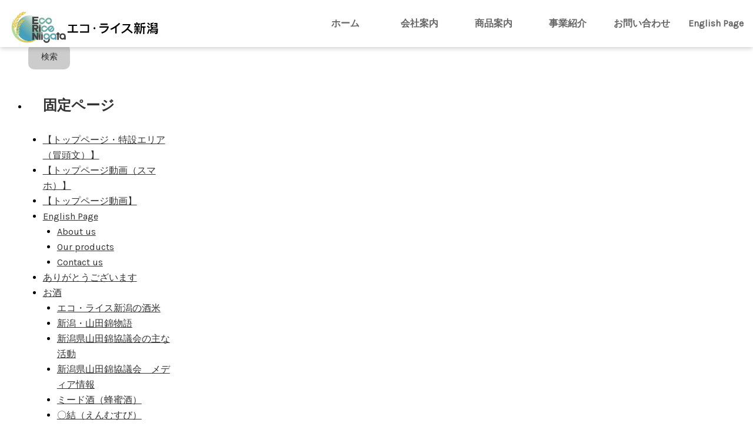

--- FILE ---
content_type: text/html; charset=UTF-8
request_url: https://eco-rice.jp/tag/%E9%A3%9F%E8%82%B2
body_size: 58660
content:
<!DOCTYPE html>
<html lang="ja">
<head>
<meta charset="UTF-8" />
<meta name="viewport" content="width=device-width, initial-scale=1.0, maximum-scale=1.0, minimum-scale=1.0">
    <meta name="keywords" content="コメ,米,rice,新潟,コシヒカリ,アルファ米,アルファ化米,ライスクッキー,ricecookie,米粉,non-GMO,グルテンフリー,GlutenFree,ドバイ,フランス,ハワイ" />
    <meta name="description" content="非常食・防災食、アレルギー対応の米製品〜安心・安全で美味しいお米を" />
    <title>
	エコ・ライス新潟 | 
	  食育</title>

<link rel="shortcut icon" href="https://eco-rice.jp/wp-content/themes/naked-wordpress-master/img/favicon.ico" type="image/vnd.microsoft.icon">
<link rel="icon" href="https://eco-rice.jp/wp-content/themes/naked-wordpress-master/img/favicon.ico" type="image/vnd.microsoft.icon">
<link rel="profile" href="https://gmpg.org/xfn/11" />
<link rel="pingback" href="https://eco-rice.jp/xmlrpc.php" />
<link rel="stylesheet" href="https://eco-rice.jp/wp-content/themes/naked-wordpress-master/SlickNav/slicknav.css" />
<link href="https://use.fontawesome.com/releases/v5.0.6/css/all.css" rel="stylesheet">




<!--[if lt IE 9]>
<script src="https://eco-rice.jp/wp-content/themes/naked-wordpress-master/js/html5.js" type="text/javascript"></script>
<![endif]-->
<meta property="og:type" content="blog">
<meta property="og:description" content="非常食・防災食、アレルギー対応の米製品〜安心・安全で美味しいお米を">
<meta property="og:title" content="エコ・ライス新潟">
<meta property="og:url" content="https://eco-rice.jp">
<meta property="og:image" content="https://eco-rice.jp/wp-content/themes/naked-wordpress-master/img/4fbpost.jpg">
<meta property="og:site_name" content="エコ・ライス新潟">
<meta property="og:locale" content="ja_JP" />
<meta property="fb:app_id" content="APP_ID">
<meta property="fb:admins" content="ADMIN_ID"><meta name="keywords" content="食育" />
<meta name='robots' content='max-image-preview:large' />
	<style>img:is([sizes="auto" i], [sizes^="auto," i]) { contain-intrinsic-size: 3000px 1500px }</style>
	<link rel='dns-prefetch' href='//secure.gravatar.com' />
<link rel='dns-prefetch' href='//stats.wp.com' />
<link rel='dns-prefetch' href='//v0.wordpress.com' />
<link rel="alternate" type="application/rss+xml" title="エコ・ライス新潟 &raquo; フィード" href="https://eco-rice.jp/feed" />
<link rel="alternate" type="application/rss+xml" title="エコ・ライス新潟 &raquo; コメントフィード" href="https://eco-rice.jp/comments/feed" />
<link rel="alternate" type="application/rss+xml" title="エコ・ライス新潟 &raquo; 食育 タグのフィード" href="https://eco-rice.jp/tag/%e9%a3%9f%e8%82%b2/feed" />
<script type="text/javascript">
/* <![CDATA[ */
window._wpemojiSettings = {"baseUrl":"https:\/\/s.w.org\/images\/core\/emoji\/16.0.1\/72x72\/","ext":".png","svgUrl":"https:\/\/s.w.org\/images\/core\/emoji\/16.0.1\/svg\/","svgExt":".svg","source":{"concatemoji":"https:\/\/eco-rice.jp\/wp-includes\/js\/wp-emoji-release.min.js?ver=6.8.3"}};
/*! This file is auto-generated */
!function(s,n){var o,i,e;function c(e){try{var t={supportTests:e,timestamp:(new Date).valueOf()};sessionStorage.setItem(o,JSON.stringify(t))}catch(e){}}function p(e,t,n){e.clearRect(0,0,e.canvas.width,e.canvas.height),e.fillText(t,0,0);var t=new Uint32Array(e.getImageData(0,0,e.canvas.width,e.canvas.height).data),a=(e.clearRect(0,0,e.canvas.width,e.canvas.height),e.fillText(n,0,0),new Uint32Array(e.getImageData(0,0,e.canvas.width,e.canvas.height).data));return t.every(function(e,t){return e===a[t]})}function u(e,t){e.clearRect(0,0,e.canvas.width,e.canvas.height),e.fillText(t,0,0);for(var n=e.getImageData(16,16,1,1),a=0;a<n.data.length;a++)if(0!==n.data[a])return!1;return!0}function f(e,t,n,a){switch(t){case"flag":return n(e,"\ud83c\udff3\ufe0f\u200d\u26a7\ufe0f","\ud83c\udff3\ufe0f\u200b\u26a7\ufe0f")?!1:!n(e,"\ud83c\udde8\ud83c\uddf6","\ud83c\udde8\u200b\ud83c\uddf6")&&!n(e,"\ud83c\udff4\udb40\udc67\udb40\udc62\udb40\udc65\udb40\udc6e\udb40\udc67\udb40\udc7f","\ud83c\udff4\u200b\udb40\udc67\u200b\udb40\udc62\u200b\udb40\udc65\u200b\udb40\udc6e\u200b\udb40\udc67\u200b\udb40\udc7f");case"emoji":return!a(e,"\ud83e\udedf")}return!1}function g(e,t,n,a){var r="undefined"!=typeof WorkerGlobalScope&&self instanceof WorkerGlobalScope?new OffscreenCanvas(300,150):s.createElement("canvas"),o=r.getContext("2d",{willReadFrequently:!0}),i=(o.textBaseline="top",o.font="600 32px Arial",{});return e.forEach(function(e){i[e]=t(o,e,n,a)}),i}function t(e){var t=s.createElement("script");t.src=e,t.defer=!0,s.head.appendChild(t)}"undefined"!=typeof Promise&&(o="wpEmojiSettingsSupports",i=["flag","emoji"],n.supports={everything:!0,everythingExceptFlag:!0},e=new Promise(function(e){s.addEventListener("DOMContentLoaded",e,{once:!0})}),new Promise(function(t){var n=function(){try{var e=JSON.parse(sessionStorage.getItem(o));if("object"==typeof e&&"number"==typeof e.timestamp&&(new Date).valueOf()<e.timestamp+604800&&"object"==typeof e.supportTests)return e.supportTests}catch(e){}return null}();if(!n){if("undefined"!=typeof Worker&&"undefined"!=typeof OffscreenCanvas&&"undefined"!=typeof URL&&URL.createObjectURL&&"undefined"!=typeof Blob)try{var e="postMessage("+g.toString()+"("+[JSON.stringify(i),f.toString(),p.toString(),u.toString()].join(",")+"));",a=new Blob([e],{type:"text/javascript"}),r=new Worker(URL.createObjectURL(a),{name:"wpTestEmojiSupports"});return void(r.onmessage=function(e){c(n=e.data),r.terminate(),t(n)})}catch(e){}c(n=g(i,f,p,u))}t(n)}).then(function(e){for(var t in e)n.supports[t]=e[t],n.supports.everything=n.supports.everything&&n.supports[t],"flag"!==t&&(n.supports.everythingExceptFlag=n.supports.everythingExceptFlag&&n.supports[t]);n.supports.everythingExceptFlag=n.supports.everythingExceptFlag&&!n.supports.flag,n.DOMReady=!1,n.readyCallback=function(){n.DOMReady=!0}}).then(function(){return e}).then(function(){var e;n.supports.everything||(n.readyCallback(),(e=n.source||{}).concatemoji?t(e.concatemoji):e.wpemoji&&e.twemoji&&(t(e.twemoji),t(e.wpemoji)))}))}((window,document),window._wpemojiSettings);
/* ]]> */
</script>
<link rel='stylesheet' id='main-style-css' href='https://eco-rice.jp/wp-content/themes/naked-wordpress-master/style.css?ver=1763087006' type='text/css' media='all' />
<style id='wp-emoji-styles-inline-css' type='text/css'>

	img.wp-smiley, img.emoji {
		display: inline !important;
		border: none !important;
		box-shadow: none !important;
		height: 1em !important;
		width: 1em !important;
		margin: 0 0.07em !important;
		vertical-align: -0.1em !important;
		background: none !important;
		padding: 0 !important;
	}
</style>
<link rel='stylesheet' id='wp-block-library-css' href='https://eco-rice.jp/wp-includes/css/dist/block-library/style.min.css?ver=6.8.3' type='text/css' media='all' />
<style id='classic-theme-styles-inline-css' type='text/css'>
/*! This file is auto-generated */
.wp-block-button__link{color:#fff;background-color:#32373c;border-radius:9999px;box-shadow:none;text-decoration:none;padding:calc(.667em + 2px) calc(1.333em + 2px);font-size:1.125em}.wp-block-file__button{background:#32373c;color:#fff;text-decoration:none}
</style>
<link rel='stylesheet' id='mediaelement-css' href='https://eco-rice.jp/wp-includes/js/mediaelement/mediaelementplayer-legacy.min.css?ver=4.2.17' type='text/css' media='all' />
<link rel='stylesheet' id='wp-mediaelement-css' href='https://eco-rice.jp/wp-includes/js/mediaelement/wp-mediaelement.min.css?ver=6.8.3' type='text/css' media='all' />
<style id='jetpack-sharing-buttons-style-inline-css' type='text/css'>
.jetpack-sharing-buttons__services-list{display:flex;flex-direction:row;flex-wrap:wrap;gap:0;list-style-type:none;margin:5px;padding:0}.jetpack-sharing-buttons__services-list.has-small-icon-size{font-size:12px}.jetpack-sharing-buttons__services-list.has-normal-icon-size{font-size:16px}.jetpack-sharing-buttons__services-list.has-large-icon-size{font-size:24px}.jetpack-sharing-buttons__services-list.has-huge-icon-size{font-size:36px}@media print{.jetpack-sharing-buttons__services-list{display:none!important}}.editor-styles-wrapper .wp-block-jetpack-sharing-buttons{gap:0;padding-inline-start:0}ul.jetpack-sharing-buttons__services-list.has-background{padding:1.25em 2.375em}
</style>
<style id='global-styles-inline-css' type='text/css'>
:root{--wp--preset--aspect-ratio--square: 1;--wp--preset--aspect-ratio--4-3: 4/3;--wp--preset--aspect-ratio--3-4: 3/4;--wp--preset--aspect-ratio--3-2: 3/2;--wp--preset--aspect-ratio--2-3: 2/3;--wp--preset--aspect-ratio--16-9: 16/9;--wp--preset--aspect-ratio--9-16: 9/16;--wp--preset--color--black: #000000;--wp--preset--color--cyan-bluish-gray: #abb8c3;--wp--preset--color--white: #ffffff;--wp--preset--color--pale-pink: #f78da7;--wp--preset--color--vivid-red: #cf2e2e;--wp--preset--color--luminous-vivid-orange: #ff6900;--wp--preset--color--luminous-vivid-amber: #fcb900;--wp--preset--color--light-green-cyan: #7bdcb5;--wp--preset--color--vivid-green-cyan: #00d084;--wp--preset--color--pale-cyan-blue: #8ed1fc;--wp--preset--color--vivid-cyan-blue: #0693e3;--wp--preset--color--vivid-purple: #9b51e0;--wp--preset--gradient--vivid-cyan-blue-to-vivid-purple: linear-gradient(135deg,rgba(6,147,227,1) 0%,rgb(155,81,224) 100%);--wp--preset--gradient--light-green-cyan-to-vivid-green-cyan: linear-gradient(135deg,rgb(122,220,180) 0%,rgb(0,208,130) 100%);--wp--preset--gradient--luminous-vivid-amber-to-luminous-vivid-orange: linear-gradient(135deg,rgba(252,185,0,1) 0%,rgba(255,105,0,1) 100%);--wp--preset--gradient--luminous-vivid-orange-to-vivid-red: linear-gradient(135deg,rgba(255,105,0,1) 0%,rgb(207,46,46) 100%);--wp--preset--gradient--very-light-gray-to-cyan-bluish-gray: linear-gradient(135deg,rgb(238,238,238) 0%,rgb(169,184,195) 100%);--wp--preset--gradient--cool-to-warm-spectrum: linear-gradient(135deg,rgb(74,234,220) 0%,rgb(151,120,209) 20%,rgb(207,42,186) 40%,rgb(238,44,130) 60%,rgb(251,105,98) 80%,rgb(254,248,76) 100%);--wp--preset--gradient--blush-light-purple: linear-gradient(135deg,rgb(255,206,236) 0%,rgb(152,150,240) 100%);--wp--preset--gradient--blush-bordeaux: linear-gradient(135deg,rgb(254,205,165) 0%,rgb(254,45,45) 50%,rgb(107,0,62) 100%);--wp--preset--gradient--luminous-dusk: linear-gradient(135deg,rgb(255,203,112) 0%,rgb(199,81,192) 50%,rgb(65,88,208) 100%);--wp--preset--gradient--pale-ocean: linear-gradient(135deg,rgb(255,245,203) 0%,rgb(182,227,212) 50%,rgb(51,167,181) 100%);--wp--preset--gradient--electric-grass: linear-gradient(135deg,rgb(202,248,128) 0%,rgb(113,206,126) 100%);--wp--preset--gradient--midnight: linear-gradient(135deg,rgb(2,3,129) 0%,rgb(40,116,252) 100%);--wp--preset--font-size--small: 13px;--wp--preset--font-size--medium: 20px;--wp--preset--font-size--large: 36px;--wp--preset--font-size--x-large: 42px;--wp--preset--spacing--20: 0.44rem;--wp--preset--spacing--30: 0.67rem;--wp--preset--spacing--40: 1rem;--wp--preset--spacing--50: 1.5rem;--wp--preset--spacing--60: 2.25rem;--wp--preset--spacing--70: 3.38rem;--wp--preset--spacing--80: 5.06rem;--wp--preset--shadow--natural: 6px 6px 9px rgba(0, 0, 0, 0.2);--wp--preset--shadow--deep: 12px 12px 50px rgba(0, 0, 0, 0.4);--wp--preset--shadow--sharp: 6px 6px 0px rgba(0, 0, 0, 0.2);--wp--preset--shadow--outlined: 6px 6px 0px -3px rgba(255, 255, 255, 1), 6px 6px rgba(0, 0, 0, 1);--wp--preset--shadow--crisp: 6px 6px 0px rgba(0, 0, 0, 1);}:where(.is-layout-flex){gap: 0.5em;}:where(.is-layout-grid){gap: 0.5em;}body .is-layout-flex{display: flex;}.is-layout-flex{flex-wrap: wrap;align-items: center;}.is-layout-flex > :is(*, div){margin: 0;}body .is-layout-grid{display: grid;}.is-layout-grid > :is(*, div){margin: 0;}:where(.wp-block-columns.is-layout-flex){gap: 2em;}:where(.wp-block-columns.is-layout-grid){gap: 2em;}:where(.wp-block-post-template.is-layout-flex){gap: 1.25em;}:where(.wp-block-post-template.is-layout-grid){gap: 1.25em;}.has-black-color{color: var(--wp--preset--color--black) !important;}.has-cyan-bluish-gray-color{color: var(--wp--preset--color--cyan-bluish-gray) !important;}.has-white-color{color: var(--wp--preset--color--white) !important;}.has-pale-pink-color{color: var(--wp--preset--color--pale-pink) !important;}.has-vivid-red-color{color: var(--wp--preset--color--vivid-red) !important;}.has-luminous-vivid-orange-color{color: var(--wp--preset--color--luminous-vivid-orange) !important;}.has-luminous-vivid-amber-color{color: var(--wp--preset--color--luminous-vivid-amber) !important;}.has-light-green-cyan-color{color: var(--wp--preset--color--light-green-cyan) !important;}.has-vivid-green-cyan-color{color: var(--wp--preset--color--vivid-green-cyan) !important;}.has-pale-cyan-blue-color{color: var(--wp--preset--color--pale-cyan-blue) !important;}.has-vivid-cyan-blue-color{color: var(--wp--preset--color--vivid-cyan-blue) !important;}.has-vivid-purple-color{color: var(--wp--preset--color--vivid-purple) !important;}.has-black-background-color{background-color: var(--wp--preset--color--black) !important;}.has-cyan-bluish-gray-background-color{background-color: var(--wp--preset--color--cyan-bluish-gray) !important;}.has-white-background-color{background-color: var(--wp--preset--color--white) !important;}.has-pale-pink-background-color{background-color: var(--wp--preset--color--pale-pink) !important;}.has-vivid-red-background-color{background-color: var(--wp--preset--color--vivid-red) !important;}.has-luminous-vivid-orange-background-color{background-color: var(--wp--preset--color--luminous-vivid-orange) !important;}.has-luminous-vivid-amber-background-color{background-color: var(--wp--preset--color--luminous-vivid-amber) !important;}.has-light-green-cyan-background-color{background-color: var(--wp--preset--color--light-green-cyan) !important;}.has-vivid-green-cyan-background-color{background-color: var(--wp--preset--color--vivid-green-cyan) !important;}.has-pale-cyan-blue-background-color{background-color: var(--wp--preset--color--pale-cyan-blue) !important;}.has-vivid-cyan-blue-background-color{background-color: var(--wp--preset--color--vivid-cyan-blue) !important;}.has-vivid-purple-background-color{background-color: var(--wp--preset--color--vivid-purple) !important;}.has-black-border-color{border-color: var(--wp--preset--color--black) !important;}.has-cyan-bluish-gray-border-color{border-color: var(--wp--preset--color--cyan-bluish-gray) !important;}.has-white-border-color{border-color: var(--wp--preset--color--white) !important;}.has-pale-pink-border-color{border-color: var(--wp--preset--color--pale-pink) !important;}.has-vivid-red-border-color{border-color: var(--wp--preset--color--vivid-red) !important;}.has-luminous-vivid-orange-border-color{border-color: var(--wp--preset--color--luminous-vivid-orange) !important;}.has-luminous-vivid-amber-border-color{border-color: var(--wp--preset--color--luminous-vivid-amber) !important;}.has-light-green-cyan-border-color{border-color: var(--wp--preset--color--light-green-cyan) !important;}.has-vivid-green-cyan-border-color{border-color: var(--wp--preset--color--vivid-green-cyan) !important;}.has-pale-cyan-blue-border-color{border-color: var(--wp--preset--color--pale-cyan-blue) !important;}.has-vivid-cyan-blue-border-color{border-color: var(--wp--preset--color--vivid-cyan-blue) !important;}.has-vivid-purple-border-color{border-color: var(--wp--preset--color--vivid-purple) !important;}.has-vivid-cyan-blue-to-vivid-purple-gradient-background{background: var(--wp--preset--gradient--vivid-cyan-blue-to-vivid-purple) !important;}.has-light-green-cyan-to-vivid-green-cyan-gradient-background{background: var(--wp--preset--gradient--light-green-cyan-to-vivid-green-cyan) !important;}.has-luminous-vivid-amber-to-luminous-vivid-orange-gradient-background{background: var(--wp--preset--gradient--luminous-vivid-amber-to-luminous-vivid-orange) !important;}.has-luminous-vivid-orange-to-vivid-red-gradient-background{background: var(--wp--preset--gradient--luminous-vivid-orange-to-vivid-red) !important;}.has-very-light-gray-to-cyan-bluish-gray-gradient-background{background: var(--wp--preset--gradient--very-light-gray-to-cyan-bluish-gray) !important;}.has-cool-to-warm-spectrum-gradient-background{background: var(--wp--preset--gradient--cool-to-warm-spectrum) !important;}.has-blush-light-purple-gradient-background{background: var(--wp--preset--gradient--blush-light-purple) !important;}.has-blush-bordeaux-gradient-background{background: var(--wp--preset--gradient--blush-bordeaux) !important;}.has-luminous-dusk-gradient-background{background: var(--wp--preset--gradient--luminous-dusk) !important;}.has-pale-ocean-gradient-background{background: var(--wp--preset--gradient--pale-ocean) !important;}.has-electric-grass-gradient-background{background: var(--wp--preset--gradient--electric-grass) !important;}.has-midnight-gradient-background{background: var(--wp--preset--gradient--midnight) !important;}.has-small-font-size{font-size: var(--wp--preset--font-size--small) !important;}.has-medium-font-size{font-size: var(--wp--preset--font-size--medium) !important;}.has-large-font-size{font-size: var(--wp--preset--font-size--large) !important;}.has-x-large-font-size{font-size: var(--wp--preset--font-size--x-large) !important;}
:where(.wp-block-post-template.is-layout-flex){gap: 1.25em;}:where(.wp-block-post-template.is-layout-grid){gap: 1.25em;}
:where(.wp-block-columns.is-layout-flex){gap: 2em;}:where(.wp-block-columns.is-layout-grid){gap: 2em;}
:root :where(.wp-block-pullquote){font-size: 1.5em;line-height: 1.6;}
</style>
<link rel='stylesheet' id='contact-form-7-css' href='https://eco-rice.jp/wp-content/plugins/contact-form-7/includes/css/styles.css?ver=6.1.4' type='text/css' media='all' />
<link rel='stylesheet' id='style.css-css' href='https://eco-rice.jp/wp-content/themes/naked-wordpress-master/style.css?ver=6.8.3' type='text/css' media='all' />
<style id='jetpack_facebook_likebox-inline-css' type='text/css'>
.widget_facebook_likebox {
	overflow: hidden;
}

</style>
<link rel='stylesheet' id='fancybox-css' href='https://eco-rice.jp/wp-content/plugins/easy-fancybox/fancybox/1.5.4/jquery.fancybox.min.css?ver=6.8.3' type='text/css' media='screen' />
<link rel='stylesheet' id='wp-pagenavi-css' href='https://eco-rice.jp/wp-content/plugins/wp-pagenavi/pagenavi-css.css?ver=2.70' type='text/css' media='all' />
<script type="text/javascript" src="https://eco-rice.jp/wp-includes/js/jquery/jquery.min.js?ver=3.7.1" id="jquery-core-js"></script>
<script type="text/javascript" src="https://eco-rice.jp/wp-includes/js/jquery/jquery-migrate.min.js?ver=3.4.1" id="jquery-migrate-js"></script>
<link rel="https://api.w.org/" href="https://eco-rice.jp/wp-json/" /><link rel="alternate" title="JSON" type="application/json" href="https://eco-rice.jp/wp-json/wp/v2/tags/43" /><link rel="EditURI" type="application/rsd+xml" title="RSD" href="https://eco-rice.jp/xmlrpc.php?rsd" />
<meta name="generator" content="WordPress 6.8.3" />

<style>
.scroll-back-to-top-wrapper {
    position: fixed;
	opacity: 0;
	visibility: hidden;
	overflow: hidden;
	text-align: center;
	z-index: 99999999;
	font-size: 12px;
    background-color: #777777;
	color: #eeeeee;
	width: 150px;
	height: 18px;
	line-height: 18px;
	bottom: 0px;
	left: 30px;
	padding-top: 2px;
	border-top-left-radius: 10px;
	border-top-right-radius: 10px;
	-webkit-transition: all 0.5s ease-in-out;
	-moz-transition: all 0.5s ease-in-out;
	-ms-transition: all 0.5s ease-in-out;
	-o-transition: all 0.5s ease-in-out;
	transition: all 0.5s ease-in-out;
}
.scroll-back-to-top-wrapper:hover {
	background-color: #888888;
  color: #eeeeee;
}
.scroll-back-to-top-wrapper.show {
    visibility:visible;
    cursor:pointer;
	opacity: 1.0;
}
.scroll-back-to-top-wrapper i.fa {
	line-height: inherit;
}
.scroll-back-to-top-wrapper .fa-lg {
	vertical-align: 0;
}
</style>	<style>img#wpstats{display:none}</style>
		<script src="https://code.jquery.com/jquery-3.6.0.min.js"></script>
<script src="https://eco-rice.jp/wp-content/themes/naked-wordpress-master/SlickNav/jquery.slicknav.min.js"></script>
<script src="https://cdnjs.cloudflare.com/ajax/libs/gsap/3.12.2/gsap.min.js"></script>
<script src="https://cdnjs.cloudflare.com/ajax/libs/gsap/3.12.2/ScrollTrigger.min.js"></script>

<!-- Google Tag Manager -->
<script>(function(w,d,s,l,i){w[l]=w[l]||[];w[l].push({'gtm.start':
new Date().getTime(),event:'gtm.js'});var f=d.getElementsByTagName(s)[0],
j=d.createElement(s),dl=l!='dataLayer'?'&l='+l:'';j.async=true;j.src=
'https://www.googletagmanager.com/gtm.js?id='+i+dl;f.parentNode.insertBefore(j,f);
})(window,document,'script','dataLayer','GTM-5LGMM9J7');</script>
<!-- End Google Tag Manager -->
<script src="https://ajaxzip3.github.io/ajaxzip3.js" charset="UTF-8"></script>
<script type="text/javascript">
//<![CDATA[
jQuery(function(){
AjaxZip3.JSONDATA="https://yubinbango.github.io/yubinbango-data/data";
jQuery('#postcode').keyup(function(event){
AjaxZip3.zip2addr('zip1','zip2','pref','addr1','addr2');
})
})
//]]>

var $video = $('#top-movie');
var video = $video.get(0);
 
$video.mouseover(
  function() {
    video.setAttribute("controls", "controls");
  }).mouseout(
  function() {
    video.removeAttribute("controls")
  });
</script>
</head>

<body 
	class="archive tag tag-43 wp-theme-naked-wordpress-master">
<!-- Google Tag Manager (noscript) -->
<noscript><iframe src="https://www.googletagmanager.com/ns.html?id=GTM-5LGMM9J7"
height="0" width="0" style="display:none;visibility:hidden"></iframe></noscript>
<!-- End Google Tag Manager (noscript) -->
<header id="masthead" class="site-header">

<div class="logo-area">
	<a href="/"><img src="https://eco-rice.jp/wp-content/themes/naked-wordpress-master/img/logo.png" alt="エコ・ライス新潟"></a>
		<div class="head-navi-area">
		<nav class="site-navigation main-navigation">
			<div class="menu-menu-1-container"><ul id="menu-menu-1" class="menu"><li id="menu-item-7" class="menu-item menu-item-type-custom menu-item-object-custom menu-item-7"><a href="/">ホーム</a></li>
<li id="menu-item-66" class="menu-item menu-item-type-post_type menu-item-object-page menu-item-66"><a href="https://eco-rice.jp/company">会社案内</a></li>
<li id="menu-item-7719" class="menu-item menu-item-type-custom menu-item-object-custom menu-item-7719"><a href="https://eco-rice.jp/#products_area">商品案内</a></li>
<li id="menu-item-7672" class="menu-item menu-item-type-custom menu-item-object-custom menu-item-has-children menu-item-7672"><a href="https://eco-rice.jp/#biz_area">事業紹介</a>
<ul class="sub-menu">
	<li id="menu-item-7764" class="menu-item menu-item-type-post_type menu-item-object-page menu-item-7764"><a href="https://eco-rice.jp/rice">お米</a></li>
	<li id="menu-item-7763" class="menu-item menu-item-type-post_type menu-item-object-page menu-item-7763"><a href="https://eco-rice.jp/sake">お酒</a></li>
	<li id="menu-item-7765" class="menu-item menu-item-type-post_type menu-item-object-page menu-item-7765"><a href="https://eco-rice.jp/disaster-supports">災害支援</a></li>
	<li id="menu-item-7762" class="menu-item menu-item-type-post_type menu-item-object-page menu-item-7762"><a href="https://eco-rice.jp/export">輸出</a></li>
</ul>
</li>
<li id="menu-item-7673" class="menu-item menu-item-type-post_type menu-item-object-page menu-item-7673"><a href="https://eco-rice.jp/contact">お問い合わせ</a></li>
<li id="menu-item-7676" class="menu-item menu-item-type-post_type menu-item-object-page menu-item-7676"><a href="https://eco-rice.jp/english-top">English Page</a></li>
</ul></div>		</nav><!-- .site-navigation .main-navigation -->
		</div><!-- /head-navi-area --> 
</div><!-- /logo-area --> 
		<div class="smartphone-navi">
			<!--SlickNav（スマホ用ナビメニュー）-->
<script>
	$(function(){
		$('ul#menu-menu-1').slicknav();
	});
</script>
		</div><!--/smartphone-navi-->
		
</header><!-- #masthead .site-header -->
<main class="main-fluid"><!-- start the page containter -->	<div id="primary" class="row-fluid">
		<div id="sidebar" role="menu" class="span3">
				<div id="sidebar" role="complementary">
		<ul>
						<li>
				<form role="search" method="get" id="searchform" class="searchform" action="https://eco-rice.jp/">
				<div>
					<label class="screen-reader-text" for="s">検索:</label>
					<input type="text" value="" name="s" id="s" />
					<input type="submit" id="searchsubmit" value="検索" />
				</div>
			</form>			</li>

			<!-- Author information is disabled per default. Uncomment and fill in your details if you want to use it.
			<li><h2>投稿者</h2>
			<p>A little something about you, the author. Nothing lengthy, just an overview.</p>
			</li>
			-->

						</ul>
		<ul role="navigation">
				<li class="pagenav"><h2>固定ページ</h2><ul><li class="page_item page-item-4745"><a href="https://eco-rice.jp/top_sp_area">【トップページ・特設エリア（冒頭文）】</a></li>
<li class="page_item page-item-7935"><a href="https://eco-rice.jp/%e3%80%90%e3%83%88%e3%83%83%e3%83%97%e3%83%9a%e3%83%bc%e3%82%b8%e5%8b%95%e7%94%bb%ef%bc%88%e3%82%b9%e3%83%9e%e3%83%9b%ef%bc%89%e3%80%91">【トップページ動画（スマホ）】</a></li>
<li class="page_item page-item-4857"><a href="https://eco-rice.jp/%e3%80%90%e3%83%88%e3%83%83%e3%83%97%e3%83%9a%e3%83%bc%e3%82%b8%e5%8b%95%e7%94%bb%e3%80%91">【トップページ動画】</a></li>
<li class="page_item page-item-3717 page_item_has_children"><a href="https://eco-rice.jp/english-top">English Page</a>
<ul class='children'>
	<li class="page_item page-item-3974"><a href="https://eco-rice.jp/english-top/about-us">About us</a></li>
	<li class="page_item page-item-8205"><a href="https://eco-rice.jp/english-top/our-products">Our products</a></li>
	<li class="page_item page-item-3983"><a href="https://eco-rice.jp/english-top/contact-us">Contact us</a></li>
</ul>
</li>
<li class="page_item page-item-2880"><a href="https://eco-rice.jp/thanks">ありがとうございます</a></li>
<li class="page_item page-item-7758 page_item_has_children"><a href="https://eco-rice.jp/sake">お酒</a>
<ul class='children'>
	<li class="page_item page-item-7766"><a href="https://eco-rice.jp/sake/%e3%82%a8%e3%82%b3%e3%83%bb%e3%83%a9%e3%82%a4%e3%82%b9%e6%96%b0%e6%bd%9f%e3%81%ae%e9%85%92%e7%b1%b3">エコ・ライス新潟の酒米</a></li>
	<li class="page_item page-item-16"><a href="https://eco-rice.jp/sake/yamadanishiki-story">新潟・山田錦物語</a></li>
	<li class="page_item page-item-7797"><a href="https://eco-rice.jp/sake/%e6%96%b0%e6%bd%9f%e7%9c%8c%e5%b1%b1%e7%94%b0%e9%8c%a6%e5%8d%94%e8%ad%b0%e4%bc%9a%e3%81%ae%e4%b8%bb%e3%81%aa%e6%b4%bb%e5%8b%95">新潟県山田錦協議会の主な活動</a></li>
	<li class="page_item page-item-7799"><a href="https://eco-rice.jp/sake/%e6%96%b0%e6%bd%9f%e7%9c%8c%e5%b1%b1%e7%94%b0%e9%8c%a6%e5%8d%94%e8%ad%b0%e4%bc%9a%e3%80%80%e3%83%a1%e3%83%87%e3%82%a3%e3%82%a2%e6%83%85%e5%a0%b1">新潟県山田錦協議会　メディア情報</a></li>
	<li class="page_item page-item-7805"><a href="https://eco-rice.jp/sake/%e3%83%9f%e3%83%bc%e3%83%89%e9%85%92%ef%bc%88%e8%9c%82%e8%9c%9c%e9%85%92%ef%bc%89">ミード酒（蜂蜜酒）</a></li>
	<li class="page_item page-item-7812"><a href="https://eco-rice.jp/sake/%e3%80%87%e7%b5%90%ef%bc%88%e3%81%88%e3%82%93%e3%82%80%e3%81%99%e3%81%b3%ef%bc%89">〇結（えんむすび）</a></li>
</ul>
</li>
<li class="page_item page-item-8084"><a href="https://eco-rice.jp/allpost">すべての投稿一覧</a></li>
<li class="page_item page-item-5712"><a href="https://eco-rice.jp/privacy_policy">プライバシーポリシー</a></li>
<li class="page_item page-item-3352"><a href="https://eco-rice.jp/gohan">美味しい防災食（アルファ米）　『みんなのごはん』</a></li>
<li class="page_item page-item-7760 page_item_has_children"><a href="https://eco-rice.jp/export">輸出</a>
<ul class='children'>
	<li class="page_item page-item-7872"><a href="https://eco-rice.jp/export/%e8%bc%b8%e5%87%ba%e5%85%88">輸出先</a></li>
</ul>
</li>
<li class="page_item page-item-677"><a href="https://eco-rice.jp/sitemap">サイトマップ</a></li>
<li class="page_item page-item-57 page_item_has_children"><a href="https://eco-rice.jp/company">会社案内</a>
<ul class='children'>
	<li class="page_item page-item-665"><a href="https://eco-rice.jp/company/outline">会社概要</a></li>
	<li class="page_item page-item-657"><a href="https://eco-rice.jp/company/license">資格・受賞等</a></li>
	<li class="page_item page-item-659"><a href="https://eco-rice.jp/company/intellectual-property">知的財産</a></li>
	<li class="page_item page-item-662"><a href="https://eco-rice.jp/company/group-office">関連団体・事務局</a></li>
</ul>
</li>
<li class="page_item page-item-47 page_item_has_children"><a href="https://eco-rice.jp/rice">お米</a>
<ul class='children'>
	<li class="page_item page-item-12"><a href="https://eco-rice.jp/rice/rice-of-eco-rice">エコ・ライスのお米</a></li>
	<li class="page_item page-item-14"><a href="https://eco-rice.jp/rice/agriculture">様々な農法</a></li>
	<li class="page_item page-item-8010"><a href="https://eco-rice.jp/rice/%e3%82%ad%e3%83%83%e3%83%81%e3%83%b3%e3%82%ab%e3%83%bc%e3%83%97%e3%83%ad%e3%82%b8%e3%82%a7%e3%82%af%e3%83%88">キッチンカープロジェクト</a></li>
	<li class="page_item page-item-18"><a href="https://eco-rice.jp/rice/rice-planting-in-school">小学校での米づくり</a></li>
	<li class="page_item page-item-2921"><a href="https://eco-rice.jp/rice/shirafujiproject">白藤プロジェクト</a></li>
</ul>
</li>
<li class="page_item page-item-45 page_item_has_children"><a href="https://eco-rice.jp/disaster-supports">災害支援</a>
<ul class='children'>
	<li class="page_item page-item-35"><a href="https://eco-rice.jp/disaster-supports/disaster-support">エコ・ライスの災害支援</a></li>
	<li class="page_item page-item-8021"><a href="https://eco-rice.jp/disaster-supports/%e3%82%ad%e3%83%83%e3%83%81%e3%83%b3%e3%82%ab%e3%83%bc%e3%81%ae%e9%98%b2%e7%81%bd%e3%81%ab%e3%81%a4%e3%81%84%e3%81%a6">キッチンカーの防災について</a></li>
	<li class="page_item page-item-37"><a href="https://eco-rice.jp/disaster-supports/chuetsu-earthquake">中越大震災・中越沖地震</a></li>
	<li class="page_item page-item-39"><a href="https://eco-rice.jp/disaster-supports/east-japan-earthquake">東日本大震災</a></li>
	<li class="page_item page-item-41"><a href="https://eco-rice.jp/disaster-supports/kumamoto-earthquake">熊本地震</a></li>
	<li class="page_item page-item-164"><a href="https://eco-rice.jp/disaster-supports/alpha-rice">アルファ米</a></li>
	<li class="page_item page-item-7919"><a href="https://eco-rice.jp/disaster-supports/%e5%9c%b0%e6%96%b9%e8%87%aa%e6%b2%bb%e4%bd%93%e3%81%aa%e3%81%a9%e3%81%b8%e3%81%ae%e3%82%a2%e3%83%ab%e3%83%95%e3%82%a1%e7%b1%b3%e7%b4%8d%e5%85%a5%e5%ae%9f%e7%b8%be%e3%81%ae%e4%b8%80%e9%83%a8%ef%bc%8820">地方自治体などへのアルファ米納入実績の一部（2018年9月現在）</a></li>
</ul>
</li>
<li class="page_item page-item-55 page_item_has_children"><a href="https://eco-rice.jp/mediatop">メディア掲載</a>
<ul class='children'>
	<li class="page_item page-item-2942"><a href="https://eco-rice.jp/mediatop/project">プロジェクト</a></li>
	<li class="page_item page-item-411"><a href="https://eco-rice.jp/mediatop/media-info-support">メディア掲載（災害支援）</a></li>
	<li class="page_item page-item-414"><a href="https://eco-rice.jp/mediatop/media-info-research">研究・開発</a></li>
	<li class="page_item page-item-416"><a href="https://eco-rice.jp/mediatop/media-info-release">リリース</a></li>
</ul>
</li>
<li class="page_item page-item-60 page_item_has_children"><a href="https://eco-rice.jp/bulletin">ブログ・会報</a>
<ul class='children'>
	<li class="page_item page-item-422"><a href="https://eco-rice.jp/bulletin/queen-club">クイーン倶楽部だより</a></li>
	<li class="page_item page-item-424"><a href="https://eco-rice.jp/bulletin/seisansya">生産者通信</a></li>
</ul>
</li>
<li class="page_item page-item-944"><a href="https://eco-rice.jp/link">関連リンク</a></li>
<li class="page_item page-item-62"><a href="https://eco-rice.jp/contact">お問い合わせ</a></li>
<li class="page_item page-item-286"><a href="https://eco-rice.jp/about_shopping">お買い物について</a></li>
</ul></li>
			<li><h2>アーカイブ</h2>
				<ul>
					<li><a href='https://eco-rice.jp/date/2025/12'>2025年12月</a></li>
	<li><a href='https://eco-rice.jp/date/2025/11'>2025年11月</a></li>
	<li><a href='https://eco-rice.jp/date/2025/10'>2025年10月</a></li>
	<li><a href='https://eco-rice.jp/date/2025/09'>2025年9月</a></li>
	<li><a href='https://eco-rice.jp/date/2025/08'>2025年8月</a></li>
	<li><a href='https://eco-rice.jp/date/2025/02'>2025年2月</a></li>
	<li><a href='https://eco-rice.jp/date/2025/01'>2025年1月</a></li>
	<li><a href='https://eco-rice.jp/date/2024/12'>2024年12月</a></li>
	<li><a href='https://eco-rice.jp/date/2024/10'>2024年10月</a></li>
	<li><a href='https://eco-rice.jp/date/2024/09'>2024年9月</a></li>
	<li><a href='https://eco-rice.jp/date/2024/05'>2024年5月</a></li>
	<li><a href='https://eco-rice.jp/date/2024/04'>2024年4月</a></li>
	<li><a href='https://eco-rice.jp/date/2023/12'>2023年12月</a></li>
	<li><a href='https://eco-rice.jp/date/2023/08'>2023年8月</a></li>
	<li><a href='https://eco-rice.jp/date/2023/03'>2023年3月</a></li>
	<li><a href='https://eco-rice.jp/date/2022/10'>2022年10月</a></li>
	<li><a href='https://eco-rice.jp/date/2022/04'>2022年4月</a></li>
	<li><a href='https://eco-rice.jp/date/2022/03'>2022年3月</a></li>
	<li><a href='https://eco-rice.jp/date/2022/01'>2022年1月</a></li>
	<li><a href='https://eco-rice.jp/date/2021/11'>2021年11月</a></li>
	<li><a href='https://eco-rice.jp/date/2021/06'>2021年6月</a></li>
	<li><a href='https://eco-rice.jp/date/2021/05'>2021年5月</a></li>
	<li><a href='https://eco-rice.jp/date/2021/03'>2021年3月</a></li>
	<li><a href='https://eco-rice.jp/date/2021/02'>2021年2月</a></li>
	<li><a href='https://eco-rice.jp/date/2021/01'>2021年1月</a></li>
	<li><a href='https://eco-rice.jp/date/2020/12'>2020年12月</a></li>
	<li><a href='https://eco-rice.jp/date/2020/11'>2020年11月</a></li>
	<li><a href='https://eco-rice.jp/date/2020/10'>2020年10月</a></li>
	<li><a href='https://eco-rice.jp/date/2020/09'>2020年9月</a></li>
	<li><a href='https://eco-rice.jp/date/2020/08'>2020年8月</a></li>
	<li><a href='https://eco-rice.jp/date/2020/07'>2020年7月</a></li>
	<li><a href='https://eco-rice.jp/date/2020/06'>2020年6月</a></li>
	<li><a href='https://eco-rice.jp/date/2020/05'>2020年5月</a></li>
	<li><a href='https://eco-rice.jp/date/2020/04'>2020年4月</a></li>
	<li><a href='https://eco-rice.jp/date/2020/03'>2020年3月</a></li>
	<li><a href='https://eco-rice.jp/date/2020/01'>2020年1月</a></li>
	<li><a href='https://eco-rice.jp/date/2019/12'>2019年12月</a></li>
	<li><a href='https://eco-rice.jp/date/2019/11'>2019年11月</a></li>
	<li><a href='https://eco-rice.jp/date/2019/10'>2019年10月</a></li>
	<li><a href='https://eco-rice.jp/date/2019/09'>2019年9月</a></li>
	<li><a href='https://eco-rice.jp/date/2019/08'>2019年8月</a></li>
	<li><a href='https://eco-rice.jp/date/2019/06'>2019年6月</a></li>
	<li><a href='https://eco-rice.jp/date/2019/05'>2019年5月</a></li>
	<li><a href='https://eco-rice.jp/date/2019/03'>2019年3月</a></li>
	<li><a href='https://eco-rice.jp/date/2019/02'>2019年2月</a></li>
	<li><a href='https://eco-rice.jp/date/2019/01'>2019年1月</a></li>
	<li><a href='https://eco-rice.jp/date/2018/12'>2018年12月</a></li>
	<li><a href='https://eco-rice.jp/date/2018/10'>2018年10月</a></li>
	<li><a href='https://eco-rice.jp/date/2018/09'>2018年9月</a></li>
	<li><a href='https://eco-rice.jp/date/2018/08'>2018年8月</a></li>
	<li><a href='https://eco-rice.jp/date/2018/07'>2018年7月</a></li>
	<li><a href='https://eco-rice.jp/date/2018/06'>2018年6月</a></li>
	<li><a href='https://eco-rice.jp/date/2018/05'>2018年5月</a></li>
	<li><a href='https://eco-rice.jp/date/2018/04'>2018年4月</a></li>
	<li><a href='https://eco-rice.jp/date/2018/03'>2018年3月</a></li>
	<li><a href='https://eco-rice.jp/date/2018/02'>2018年2月</a></li>
	<li><a href='https://eco-rice.jp/date/2018/01'>2018年1月</a></li>
	<li><a href='https://eco-rice.jp/date/2017/12'>2017年12月</a></li>
	<li><a href='https://eco-rice.jp/date/2017/11'>2017年11月</a></li>
	<li><a href='https://eco-rice.jp/date/2017/10'>2017年10月</a></li>
	<li><a href='https://eco-rice.jp/date/2017/09'>2017年9月</a></li>
	<li><a href='https://eco-rice.jp/date/2017/08'>2017年8月</a></li>
	<li><a href='https://eco-rice.jp/date/2017/07'>2017年7月</a></li>
	<li><a href='https://eco-rice.jp/date/2017/06'>2017年6月</a></li>
	<li><a href='https://eco-rice.jp/date/2017/05'>2017年5月</a></li>
	<li><a href='https://eco-rice.jp/date/2017/04'>2017年4月</a></li>
	<li><a href='https://eco-rice.jp/date/2017/03'>2017年3月</a></li>
	<li><a href='https://eco-rice.jp/date/2017/02'>2017年2月</a></li>
	<li><a href='https://eco-rice.jp/date/2013/05'>2013年5月</a></li>
	<li><a href='https://eco-rice.jp/date/2013/03'>2013年3月</a></li>
	<li><a href='https://eco-rice.jp/date/2012/12'>2012年12月</a></li>
	<li><a href='https://eco-rice.jp/date/2012/11'>2012年11月</a></li>
	<li><a href='https://eco-rice.jp/date/2012/10'>2012年10月</a></li>
	<li><a href='https://eco-rice.jp/date/2012/09'>2012年9月</a></li>
	<li><a href='https://eco-rice.jp/date/2012/07'>2012年7月</a></li>
	<li><a href='https://eco-rice.jp/date/2012/06'>2012年6月</a></li>
	<li><a href='https://eco-rice.jp/date/2012/05'>2012年5月</a></li>
	<li><a href='https://eco-rice.jp/date/2012/04'>2012年4月</a></li>
	<li><a href='https://eco-rice.jp/date/2012/03'>2012年3月</a></li>
	<li><a href='https://eco-rice.jp/date/2012/02'>2012年2月</a></li>
	<li><a href='https://eco-rice.jp/date/2012/01'>2012年1月</a></li>
	<li><a href='https://eco-rice.jp/date/2011/12'>2011年12月</a></li>
	<li><a href='https://eco-rice.jp/date/2011/11'>2011年11月</a></li>
	<li><a href='https://eco-rice.jp/date/2011/10'>2011年10月</a></li>
	<li><a href='https://eco-rice.jp/date/2011/09'>2011年9月</a></li>
	<li><a href='https://eco-rice.jp/date/2011/08'>2011年8月</a></li>
				</ul>
			</li>

				<li class="categories"><h2>カテゴリー</h2><ul>	<li class="cat-item cat-item-451"><a href="https://eco-rice.jp/./kitchen-car">キッチンカー</a> (4)
</li>
	<li class="cat-item cat-item-452"><a href="https://eco-rice.jp/./%e3%82%a4%e3%83%99%e3%83%b3%e3%83%88">イベント</a> (2)
</li>
	<li class="cat-item cat-item-23"><a href="https://eco-rice.jp/./blog">ブログ</a> (240)
</li>
	<li class="cat-item cat-item-33"><a href="https://eco-rice.jp/./info">更新情報</a> (29)
</li>
	<li class="cat-item cat-item-74"><a href="https://eco-rice.jp/./old-blog">旧ブログ(〜2013/5)</a> (199)
</li>
	<li class="cat-item cat-item-202"><a href="https://eco-rice.jp/./recipe">お米のレシピ</a> (23)
</li>
</ul></li>		</ul>
		<ul>
				
					</ul>
	</div>
		</div>
		<div class="breadcrumbs">
    </div><!--breadcrumbs-->
		<div id="content" role="main" class="span9">
<h1 class="ttl1">タグ「食育」のついた記事一覧</h1>
<ul class="ul1">
  
 <li>  <time datetime="2020-10-06">2020.10.06</time>　<a href="https://eco-rice.jp/blog/5835.html">東京の小学校とリモート授業！！</a></li>
  
  
  
 <li>  <time datetime="2020-09-20">2020.09.20</time>　<a href="https://eco-rice.jp/blog/5805.html">生産現場の食品ロスを減らそう！！</a></li>
  
  
  
 <li>  <time datetime="2020-03-29">2020.03.29</time>　<a href="https://eco-rice.jp/blog/5120.html">幻のポスター</a></li>
  
  
  
 <li>  <time datetime="2020-03-28">2020.03.28</time>　<a href="https://eco-rice.jp/blog/5117.html">文部科学大臣賞（最優秀賞）を受賞！！</a></li>
  
  
  
 <li>  <time datetime="2020-01-29">2020.01.29</time>　<a href="https://eco-rice.jp/blog/4955.html">文部科学省「青少年の体験活動推進企業表彰」受賞</a></li>
  
  
  
 <li>  <time datetime="2019-10-04">2019.10.04</time>　<a href="https://eco-rice.jp/blog/4793.html">筑波大生来る！「小学校食育編」</a></li>
  
  
  
 <li>  <time datetime="2019-06-09">2019.06.09</time>　<a href="https://eco-rice.jp/blog/4642.html">学校田んぼ！田植え無事終了</a></li>
  
  
  
 <li>  <time datetime="2018-06-26">2018.06.26</time>　<a href="https://eco-rice.jp/blog/4101.html">小学校の稲はスクスクと！</a></li>
  
  
  
 <li>  <time datetime="2018-06-04">2018.06.04</time>　<a href="https://eco-rice.jp/blog/4052.html">今年度の「学校田」田植え終了！</a></li>
  
  
  
 <li>  <time datetime="2018-05-31">2018.05.31</time>　<a href="https://eco-rice.jp/blog/4033.html">食育鉄人レース「2018田植え編」</a></li>
  
  
</ul>  

<a href="https://eco-rice.jp/tag/%E9%A3%9F%E8%82%B2/page/2" >古い投稿ページへ</a>						</div><!-- the-content -->
						
					</article>

		</div><!-- #content .site-content -->
	</div><!-- #primary .content-area -->
</main><!-- / end page container, begun in the header -->


<footer class="site-footer">
	<div id="footer_menu_area">
		<ul id="menu-footer" class="footer-nav"><li id="menu-item-7930" class="menu-item menu-item-type-custom menu-item-object-custom menu-item-7930"><a href="/blog/">ブログ</a></li>
<li id="menu-item-7931" class="menu-item menu-item-type-post_type menu-item-object-page menu-item-7931"><a href="https://eco-rice.jp/bulletin/queen-club">クイーン倶楽部だより</a></li>
<li id="menu-item-7932" class="menu-item menu-item-type-post_type menu-item-object-page menu-item-7932"><a href="https://eco-rice.jp/bulletin/seisansya">生産者通信</a></li>
</ul>	</div>
	<div class="site-info container">
		<div id="foot_sns_btn_area">
			<ul class="sns_btn">
				<li><a href="https://www.facebook.com/EcoRiceNiigata/"><img src="https://eco-rice.jp/wp-content/themes/naked-wordpress-master/img/icon_fb.png"></a></li>
				<li><a href="https://x.com/EcoRiceNiigata"><img src="https://eco-rice.jp/wp-content/themes/naked-wordpress-master/img/icon_x.png"></a></li>
				<li><a href="https://www.instagram.com/ecoriceniigata/"><img src="https://eco-rice.jp/wp-content/themes/naked-wordpress-master/img/icon_ig.png"></a></li>
				<li><a href="https://www.youtube.com/channel/UCgIVAuzK2d0K4onGrmqpZJA"><img src="https://eco-rice.jp/wp-content/themes/naked-wordpress-master/img/icon_yt.png"></a></li>
			</ul>
		</div>
		<p><a href="/privacy_policy">プライバシーポリシー</a><br />
		Copyright 2010-2025 © <a href="https://eco-rice.jp/" title="エコ・ライス新潟" rel="home">エコ・ライス新潟 </a>All Rights Reserved.
		</p>
		<p>〒954-0181　新潟県長岡市脇川新田町字前島970-100<br>電話：0258-66-0070</p>
		
	</div><!-- .site-info -->
</footer><!-- #colophon .site-footer -->

<script type="speculationrules">
{"prefetch":[{"source":"document","where":{"and":[{"href_matches":"\/*"},{"not":{"href_matches":["\/wp-*.php","\/wp-admin\/*","\/wp-content\/uploads\/*","\/wp-content\/*","\/wp-content\/plugins\/*","\/wp-content\/themes\/naked-wordpress-master\/*","\/*\\?(.+)"]}},{"not":{"selector_matches":"a[rel~=\"nofollow\"]"}},{"not":{"selector_matches":".no-prefetch, .no-prefetch a"}}]},"eagerness":"conservative"}]}
</script>
<!-- analytics-code google analytics tracking code --><script>
	(function(i,s,o,g,r,a,m){i['GoogleAnalyticsObject']=r;i[r]=i[r]||function(){
			(i[r].q=i[r].q||[]).push(arguments)},i[r].l=1*new Date();a=s.createElement(o),
		m=s.getElementsByTagName(o)[0];a.async=1;a.src=g;m.parentNode.insertBefore(a,m)
	})(window,document,'script','//www.google-analytics.com/analytics.js','ga');

	ga('create', 'UA-87388012-1', 'auto');
	ga('send', 'pageview');

</script><!--  --><div class="scroll-back-to-top-wrapper">
	<span class="scroll-back-to-top-inner">
					↑　ページの上に戻る　↑			</span>
</div><!-- YouTube Feeds JS -->
<script type="text/javascript">

</script>
<script type="text/javascript" src="https://eco-rice.jp/wp-includes/js/dist/hooks.min.js?ver=4d63a3d491d11ffd8ac6" id="wp-hooks-js"></script>
<script type="text/javascript" src="https://eco-rice.jp/wp-includes/js/dist/i18n.min.js?ver=5e580eb46a90c2b997e6" id="wp-i18n-js"></script>
<script type="text/javascript" id="wp-i18n-js-after">
/* <![CDATA[ */
wp.i18n.setLocaleData( { 'text direction\u0004ltr': [ 'ltr' ] } );
/* ]]> */
</script>
<script type="text/javascript" src="https://eco-rice.jp/wp-content/plugins/contact-form-7/includes/swv/js/index.js?ver=6.1.4" id="swv-js"></script>
<script type="text/javascript" id="contact-form-7-js-translations">
/* <![CDATA[ */
( function( domain, translations ) {
	var localeData = translations.locale_data[ domain ] || translations.locale_data.messages;
	localeData[""].domain = domain;
	wp.i18n.setLocaleData( localeData, domain );
} )( "contact-form-7", {"translation-revision-date":"2025-11-30 08:12:23+0000","generator":"GlotPress\/4.0.3","domain":"messages","locale_data":{"messages":{"":{"domain":"messages","plural-forms":"nplurals=1; plural=0;","lang":"ja_JP"},"This contact form is placed in the wrong place.":["\u3053\u306e\u30b3\u30f3\u30bf\u30af\u30c8\u30d5\u30a9\u30fc\u30e0\u306f\u9593\u9055\u3063\u305f\u4f4d\u7f6e\u306b\u7f6e\u304b\u308c\u3066\u3044\u307e\u3059\u3002"],"Error:":["\u30a8\u30e9\u30fc:"]}},"comment":{"reference":"includes\/js\/index.js"}} );
/* ]]> */
</script>
<script type="text/javascript" id="contact-form-7-js-before">
/* <![CDATA[ */
var wpcf7 = {
    "api": {
        "root": "https:\/\/eco-rice.jp\/wp-json\/",
        "namespace": "contact-form-7\/v1"
    }
};
/* ]]> */
</script>
<script type="text/javascript" src="https://eco-rice.jp/wp-content/plugins/contact-form-7/includes/js/index.js?ver=6.1.4" id="contact-form-7-js"></script>
<script type="text/javascript" id="scroll-back-to-top-js-extra">
/* <![CDATA[ */
var scrollBackToTop = {"scrollDuration":"500","fadeDuration":"0.5"};
/* ]]> */
</script>
<script type="text/javascript" src="https://eco-rice.jp/wp-content/plugins/scroll-back-to-top/assets/js/scroll-back-to-top.js" id="scroll-back-to-top-js"></script>
<script type="text/javascript" src="https://eco-rice.jp/wp-content/themes/naked-wordpress-master/js/jquery.fitvids.js?ver=1" id="naked-fitvid-js"></script>
<script type="text/javascript" src="https://eco-rice.jp/wp-content/themes/naked-wordpress-master/js/theme.min.js?ver=1" id="naked-js"></script>
<script type="text/javascript" id="jetpack-facebook-embed-js-extra">
/* <![CDATA[ */
var jpfbembed = {"appid":"249643311490","locale":"en_US"};
/* ]]> */
</script>
<script type="text/javascript" src="https://eco-rice.jp/wp-content/plugins/jetpack/_inc/build/facebook-embed.min.js?ver=15.3.1" id="jetpack-facebook-embed-js"></script>
<script type="text/javascript" src="https://eco-rice.jp/wp-content/plugins/easy-fancybox/vendor/purify.min.js?ver=6.8.3" id="fancybox-purify-js"></script>
<script type="text/javascript" id="jquery-fancybox-js-extra">
/* <![CDATA[ */
var efb_i18n = {"close":"Close","next":"Next","prev":"Previous","startSlideshow":"Start slideshow","toggleSize":"Toggle size"};
/* ]]> */
</script>
<script type="text/javascript" src="https://eco-rice.jp/wp-content/plugins/easy-fancybox/fancybox/1.5.4/jquery.fancybox.min.js?ver=6.8.3" id="jquery-fancybox-js"></script>
<script type="text/javascript" id="jquery-fancybox-js-after">
/* <![CDATA[ */
var fb_timeout, fb_opts={'autoScale':true,'showCloseButton':true,'margin':20,'pixelRatio':'false','centerOnScroll':true,'enableEscapeButton':true,'overlayShow':true,'hideOnOverlayClick':true,'minVpHeight':320,'disableCoreLightbox':'true','enableBlockControls':'true','fancybox_openBlockControls':'true' };
if(typeof easy_fancybox_handler==='undefined'){
var easy_fancybox_handler=function(){
jQuery([".nolightbox","a.wp-block-file__button","a.pin-it-button","a[href*='pinterest.com\/pin\/create']","a[href*='facebook.com\/share']","a[href*='twitter.com\/share']"].join(',')).addClass('nofancybox');
jQuery('a.fancybox-close').on('click',function(e){e.preventDefault();jQuery.fancybox.close()});
/* IMG */
						var unlinkedImageBlocks=jQuery(".wp-block-image > img:not(.nofancybox,figure.nofancybox>img)");
						unlinkedImageBlocks.wrap(function() {
							var href = jQuery( this ).attr( "src" );
							return "<a href='" + href + "'></a>";
						});
var fb_IMG_select=jQuery('a[href*=".jpg" i]:not(.nofancybox,li.nofancybox>a,figure.nofancybox>a),area[href*=".jpg" i]:not(.nofancybox),a[href*=".jpeg" i]:not(.nofancybox,li.nofancybox>a,figure.nofancybox>a),area[href*=".jpeg" i]:not(.nofancybox),a[href*=".png" i]:not(.nofancybox,li.nofancybox>a,figure.nofancybox>a),area[href*=".png" i]:not(.nofancybox),a[href*=".webp" i]:not(.nofancybox,li.nofancybox>a,figure.nofancybox>a),area[href*=".webp" i]:not(.nofancybox)');
fb_IMG_select.addClass('fancybox image');
var fb_IMG_sections=jQuery('.gallery,.wp-block-gallery,.tiled-gallery,.wp-block-jetpack-tiled-gallery,.ngg-galleryoverview,.ngg-imagebrowser,.nextgen_pro_blog_gallery,.nextgen_pro_film,.nextgen_pro_horizontal_filmstrip,.ngg-pro-masonry-wrapper,.ngg-pro-mosaic-container,.nextgen_pro_sidescroll,.nextgen_pro_slideshow,.nextgen_pro_thumbnail_grid,.tiled-gallery');
fb_IMG_sections.each(function(){jQuery(this).find(fb_IMG_select).attr('rel','gallery-'+fb_IMG_sections.index(this));});
jQuery('a.fancybox,area.fancybox,.fancybox>a').each(function(){jQuery(this).fancybox(jQuery.extend(true,{},fb_opts,{'type':'image','transition':'elastic','transitionIn':'elastic','easingIn':'easeOutBack','transitionOut':'elastic','easingOut':'easeInBack','opacity':false,'hideOnContentClick':false,'titleShow':false,'titlePosition':'over','titleFromAlt':true,'showNavArrows':true,'enableKeyboardNav':true,'cyclic':false,'mouseWheel':'true'}))});
/* Inline */
jQuery('a.fancybox-inline,area.fancybox-inline,.fancybox-inline>a').each(function(){jQuery(this).fancybox(jQuery.extend(true,{},fb_opts,{'type':'inline','autoDimensions':true,'scrolling':'no','easingIn':'easeOutBack','easingOut':'easeInBack','opacity':false,'hideOnContentClick':false,'titleShow':false}))});
/* YouTube */
jQuery('a[href*="youtu.be/" i],area[href*="youtu.be/" i],a[href*="youtube.com/" i],area[href*="youtube.com/" i]' ).filter(function(){return this.href.match(/\/(?:youtu\.be|watch\?|embed\/)/);}).not('.nofancybox,li.nofancybox>a').addClass('fancybox-youtube');
jQuery('a.fancybox-youtube,area.fancybox-youtube,.fancybox-youtube>a').each(function(){jQuery(this).fancybox(jQuery.extend(true,{},fb_opts,{'type':'iframe','width':640,'height':360,'keepRatio':1,'aspectRatio':1,'titleShow':false,'titlePosition':'float','titleFromAlt':true,'onStart':function(a,i,o){var splitOn=a[i].href.indexOf("?");var urlParms=(splitOn>-1)?a[i].href.substring(splitOn):"";o.allowfullscreen=(urlParms.indexOf("fs=0")>-1)?false:true;o.href=a[i].href.replace(/https?:\/\/(?:www\.)?youtu(?:\.be\/([^\?]+)\??|be\.com\/watch\?(.*(?=v=))v=([^&]+))(.*)/gi,"https://www.youtube.com/embed/$1$3?$2$4&autoplay=1");}}))});
/* iFrame */
jQuery('a.fancybox-iframe,area.fancybox-iframe,.fancybox-iframe>a').each(function(){jQuery(this).fancybox(jQuery.extend(true,{},fb_opts,{'type':'iframe','width':'70%','height':'90%','titleShow':true,'titlePosition':'float','titleFromAlt':true,'allowfullscreen':true}))});
};};
jQuery(easy_fancybox_handler);jQuery(document).on('post-load',easy_fancybox_handler);
/* ]]> */
</script>
<script type="text/javascript" src="https://eco-rice.jp/wp-content/plugins/easy-fancybox/vendor/jquery.easing.min.js?ver=1.4.1" id="jquery-easing-js"></script>
<script type="text/javascript" src="https://eco-rice.jp/wp-content/plugins/easy-fancybox/vendor/jquery.mousewheel.min.js?ver=3.1.13" id="jquery-mousewheel-js"></script>
<script type="text/javascript" id="jetpack-stats-js-before">
/* <![CDATA[ */
_stq = window._stq || [];
_stq.push([ "view", JSON.parse("{\"v\":\"ext\",\"blog\":\"244899244\",\"post\":\"0\",\"tz\":\"9\",\"srv\":\"eco-rice.jp\",\"arch_tag\":\"%E9%A3%9F%E8%82%B2\",\"arch_results\":\"10\",\"j\":\"1:15.3.1\"}") ]);
_stq.push([ "clickTrackerInit", "244899244", "0" ]);
/* ]]> */
</script>
<script type="text/javascript" src="https://stats.wp.com/e-202549.js" id="jetpack-stats-js" defer="defer" data-wp-strategy="defer"></script>

<script type="speculationrules">
{"prefetch":[{"source":"document","where":{"and":[{"href_matches":"\/*"},{"not":{"href_matches":["\/wp-*.php","\/wp-admin\/*","\/wp-content\/uploads\/*","\/wp-content\/*","\/wp-content\/plugins\/*","\/wp-content\/themes\/naked-wordpress-master\/*","\/*\\?(.+)"]}},{"not":{"selector_matches":"a[rel~=\"nofollow\"]"}},{"not":{"selector_matches":".no-prefetch, .no-prefetch a"}}]},"eagerness":"conservative"}]}
</script>
<!-- analytics-code google analytics tracking code --><!--  --><div class="scroll-back-to-top-wrapper">
	<span class="scroll-back-to-top-inner">
					↑　ページの上に戻る　↑			</span>
</div><!-- YouTube Feeds JS -->
<script type="text/javascript">

</script>

<div id="foot_floating-banner" style="display:none;">
  <div class="foot_banner-content">
    <a href="https://nosakenolife.stores.jp/?category_id=661898c769f94d0035103016"><img src="https://eco-rice.jp/wp-content/themes/naked-wordpress-master/img/button_sakeshop.png"></a><a href="https://nosakenolife.stores.jp/?category_id=6875f33a155f2d161036ee08"><img src="https://eco-rice.jp/wp-content/themes/naked-wordpress-master/img/button_riceshop.png"></a>
    <button id="foot_close-banner">×</button>
  </div>
</div>

<div id="foot_floating-tab" style="display:none;">
  <button id="foot_open-banner"><img src="https://eco-rice.jp/wp-content/themes/naked-wordpress-master/img/shop-button.png"></button>
</div>

<script>
jQuery(document).ready(function($) {
  var bannerClosed = false;

  $(window).on('scroll', function() {
    if ($(window).scrollTop() > 100 && !bannerClosed) {
      $('#foot_floating-banner').fadeIn();
    }
  });

  $('#foot_close-banner').on('click', function() {
    $('#foot_floating-banner').fadeOut();
    $('#foot_floating-tab').fadeIn();
    bannerClosed = true;
  });

  $('#foot_open-banner').on('click', function() {
    $('#foot_floating-banner').fadeIn();
    $('#foot_floating-tab').fadeOut();
    bannerClosed = false;
  });
});

<!--子ページのアコーディオン-->
jQuery(document).ready(function($) {
  // アコーディオン見出しクリック
  $('.child-toggle').on('click', function() {
    $(this).toggleClass('open');
    $(this).next('.child-content').slideToggle();
  });

// 閉じるボタン（下部）クリック
$('.accordion-close-button').on('click', function() {
  const content = $(this).closest('.child-content');
  const toggle = content.prev('.child-toggle');
  toggle.removeClass('open');
  content.slideUp();
});

  // スムーズスクロール（メニュー）
  $('.child-menu a[href^="#"]').on('click', function(e) {
    e.preventDefault();
    var target = $($(this).attr('href'));
    if (target.length) {
      $('html, body').animate({
        scrollTop: target.offset().top - 60
      }, 500);
    }
  });
});


jQuery(function($){
  // aタグのリンク先が同一ページ内のアンカーである場合
  $('a[href*="#"]').on('click', function(e) {
    var href = $(this).attr('href');
    var url = new URL(href, location.href);
    var hash = url.hash;
    var target = $(hash);

    if (url.pathname === location.pathname && target.length) {
      e.preventDefault();
      $('html, body').animate({
        scrollTop: target.offset().top
      }, 600, 'swing');
    }
  });

  // ページ読み込み時に #付きURLがある場合の対応
  $(window).on('load', function() {
    var hash = window.location.hash;
    var target = $(hash);
    if (target.length) {
      setTimeout(function() {
        $('html, body').animate({
          scrollTop: target.offset().top
        }, 600, 'swing');
      }, 300);
    }
  });
});

jQuery(document).ready(function($) {
  // 初期状態：ローカルストレージに保存された非表示フラグをチェック
  if (localStorage.getItem('noticeClosed') === 'true') {
    $('#notice-bar').hide();
    $('#notice-restore').show();
  }

  // ×ボタンで非表示 + 状態を保存
  $('.notice-close').on('click', function() {
    $('#notice-bar').slideUp();
    $('#notice-restore').fadeIn();
    localStorage.setItem('noticeClosed', 'true');
  });

  // 再表示ボタン
  $('#notice-restore button').on('click', function() {
    $('#notice-bar').slideDown();
    $('#notice-restore').fadeOut();
    localStorage.removeItem('noticeClosed');
  });
});



/*list_products_area_sakeにパララックス*/
/*
document.addEventListener("DOMContentLoaded", function () {
  gsap.registerPlugin(ScrollTrigger);

  // 背景を下に動かす（視差）
  gsap.to(".list_products_area_sake", {
    backgroundPositionY: "+=100px", // ← ゆっくり下に動かす
    ease: "none",
    scrollTrigger: {
      trigger: "#products_area",
      start: "top bottom",
      end: "bottom top",
      scrub: true,
    }
  });

  // 酒瓶をやや上に動かして立体感を演出
  gsap.to(".list_products_area_sake .product_item", {
    y: -50, // ↑ 酒瓶は上へ
    ease: "none",
    scrollTrigger: {
      trigger: "#products_area",
      start: "top bottom",
      end: "bottom top",
      scrub: true
    }
  });
});
*/

/*list_products_area_riceにパララックス*/
/*
gsap.to(".list_products_area_rice", {
  backgroundPositionX: "300px", // 横に動かす量
  ease: "none",
  scrollTrigger: {
    trigger: ".list_products_area_rice",
    start: "top bottom",
    end: "bottom top",
    scrub: true
  }
});
*/

/* class="parallax-fade"にパララックス*/
gsap.registerPlugin(ScrollTrigger);

// 複数要素にも対応
gsap.utils.toArray(".parallax-fade").forEach(elem => {
  gsap.fromTo(elem,
    { opacity: 0, y: 100 },   // 初期状態
    { 
      opacity: 1, 
      y: 0,                   // パララックス的に上方向に移動
      ease: "none",
      scrollTrigger: {
        trigger: elem,
        start: "top 80%",    // 画面上60%の位置でアニメ開始
        end: "top 60%",      // 画面上20%でアニメ終了
        scrub: true,         // スクロールに連動
      }
    }
  );
});


</script>



</body>
</html>


</body>
</html>


--- FILE ---
content_type: text/css
request_url: https://eco-rice.jp/wp-content/themes/naked-wordpress-master/style.css?ver=1763087006
body_size: 54673
content:
@import url(https://fonts.googleapis.com/css?family=Karla|Quicksand);
@import url('styles/boots-bones.css');
/*
Theme Name: CaraPlanning
Theme URI: http://www.caraplanning.jp
Author: Tsuneyuki Tanaka
Author URI: http://www.caraplanning.jp
Description: naked-wordpressをベースにカスタマイズ
Version: 1.0
License: GNU General Public License

-------------------------------------------------------------- */
/* Reset
-------------------------------------------------------------- */

html,
body,
div,
span,
applet,
object,
iframe,
h1,
h2,
h3,
h4,
h5,
h6,
p,
blockquote,
pre,
a,
abbr,
acronym,
address,
big,
cite,
code,
del,
dfn,
em,
img,
ins,
kbd,
q,
s,
samp,
small,
strike,
strong,
sub,
sup,
tt,
var,
b,
u,
i,
center,
dl,
dt,
dd,
ol,
ul,
li,
fieldset,
form,
label,
legend,
table,
caption,
tbody,
tfoot,
thead,
tr,
th,
td,
article,
aside,
canvas,
details,
embed,
figure,
figcaption,
footer,
header,
hgroup,
menu,
nav,
output,
ruby,
section,
summary,
time,
mark,
audio,
video {
  margin: 0;
  padding: 0;
  border: 0;
  vertical-align: baseline;
  font: inherit;
  font-size: 100%;
}
/* HTML5 display-role reset for older browsers */
article,
aside,
details,
figcaption,
figure,
footer,
header,
hgroup,
menu,
nav,
section {
  display: block;
}
html {
  margin: 0;
  padding: 0;
  font-size: 63%;
  overflow-x: hidden;
  /* Corrects text resizing oddly in IE6/7 when body font-size is set using em units http://clagnut.com/blog/348/#c790 */

  -webkit-text-size-adjust: 100%;
  /* Prevents iOS text size adjust after orientation change, without disabling user zoom */

  -ms-text-size-adjust: 100%;
  /* www.456bereastreet.com/archive/201012/controlling_text_size_in_safari_for_ios_without_disabling_user_zoom/ */

}
#content {
	width:100%;
	padding: 0 20px;
	box-sizing: border-box;
	padding-top: 35px;
	}
ol,
ul {
  list-style: none;
}
blockquote,
q {
  quotes: none;
}
blockquote:before,
blockquote:after,
q:before,
q:after {
  content: '';
  content: none;
}
table {
  border-spacing: 0;
  border-collapse: collapse;
}
code,
kbd,
tt,
var {
  font: 15px Monaco, Consolas, "Andale Mono", "DejaVu Sans Mono", monospace;
}
abbr,
acronym {
  border-bottom: 1px dotted #666;
  cursor: help;
}
mark,
ins {
  background: #fff9c0;
  text-decoration: none;
}
sup,
sub {
  font-size: 75%;
  height: 0;
  line-height: 0;
  position: relative;
  vertical-align: baseline;
}
sup {
  bottom: 1ex;
}
sub {
  top: .5ex;
}
small {
  font-size: 75%;
}
big {
  font-size: 125%;
}
figure {
  margin: 0;
}
table {
  margin: 0 0 1.5em;
}
th {
  font-weight: bold;
}
button,
input,
select,
textarea {
  font-size: 100%;
  /* Corrects font size not being inherited in all browsers */

  margin: 0;
  /* Addresses margins set differently in IE6/7, F3/4, S5, Chrome */

  vertical-align: baseline;
  *vertical-align: middle;
  /* Improves appearance and consistency in all browsers */

}
button,
input {
  line-height: normal;
  /* Addresses FF3/4 setting line-height using !important in the UA stylesheet */

  *overflow: visible;
  /* Corrects inner spacing displayed oddly in IE6/7 */

}
button,
html input[type="button"],
input[type="reset"],
input[type="submit"] {
  border: none;
  border-radius: 10px;
  background: #ccc;
  color: rgba(0, 0, 0, 0.8);
  cursor: pointer;
  /* Improves usability and consistency of cursor style between image-type 'input' and others */

  -webkit-appearance: button;
  /* Corrects inability to style clickable 'input' types in iOS */

  font-size: 12px;
  font-size: 1.4rem;
  line-height: 1;
  padding: 1.12em 1.5em 1em;
}
button:hover,
html input[type="button"]:hover,
input[type="reset"]:hover,
input[type="submit"]:hover {
  -webkit-box-shadow: 0 0 3px rgba(0,0,0,0.5);
  -moz-box-shadow: 0 0 3px rgba(0,0,0,0.5);
  box-shadow: 0 0 3px rgba(0,0,0,0.5);
}
button:focus,
html input[type="button"]:focus,
input[type="reset"]:focus,
input[type="submit"]:focus,
button:active,
html input[type="button"]:active,
input[type="reset"]:active,
input[type="submit"]:active {
  -webkit-box-shadow: 0 0 3px rgba(0,0,0,0.5);
  -moz-box-shadow: 0 0 3px rgba(0,0,0,0.5);
  box-shadow: 0 0 3px rgba(0,0,0,0.5);
}
input[type="checkbox"],
input[type="radio"] {
  box-sizing: border-box;
  /* Addresses box sizing set to content-box in IE8/9 */

  padding: 0;
  /* Addresses excess padding in IE8/9 */

}
input[type="search"] {
  -webkit-appearance: textfield;
  /* Addresses appearance set to searchfield in S5, Chrome */

  -moz-box-sizing: content-box;
  -webkit-box-sizing: content-box;
  /* Addresses box sizing set to border-box in S5, Chrome (include -moz to future-proof) */

  box-sizing: content-box;
}
input[type="search"]::-webkit-search-decoration {
  /* Corrects inner padding displayed oddly in S5, Chrome on OSX */

  -webkit-appearance: none;
}
button::-moz-focus-inner,
input::-moz-focus-inner {
  /* Corrects inner padding and border displayed oddly in FF3/4 www.sitepen.com/blog/2008/05/14/the-devils-in-the-details-fixing-dojos-toolbar-buttons/ */

  border: 0;
  padding: 0;
}
input[type=text],
input[type=email],
textarea {
  color: #888888;
  border: 1px solid #dddddd;
  border-radius: 5px;
}
input[type=text]:focus,
input[type=email]:focus,
textarea:focus {
  color: #101010;
}
input[type=text],
input[type=email] {
  padding: 3px;
}
textarea {
  overflow: auto;
  /* Removes default vertical scrollbar in IE6/7/8/9 */

  padding: 10px;
  vertical-align: top;
  /* Improves readability and alignment in all browsers */

  width: 98%;
}
/* styles
-------------------------------------------------------------- */
body,
button,
input,
select {
  padding: 0;
  margin: 0;
  background: #ffffff;
  font-family: "Karla", Helvetica, sans-serif;
  line-height: 26.64px;
  font-size: 1.6rem;
}
/* typography
-------------------------------------------------------------- */
/* Headings */
h1,
h2,
h3,
h4,
h5,
h6 {
  clear: both;
  font-family: "Quicksand", Helvetica, sans-serif;
}
hr {
  background-color: #ccc;
  border: 0;
  height: 1px;
  margin-bottom: 1.5em;
}
/* Text elements */
p {
  margin-bottom: 1.5em;
}
ul,
ol {
  margin: 0 0 1.5em 3em;
}
ul {
  list-style: disc;
}
ol {
  list-style: decimal;
}
ul ul,
ol ol,
ul ol,
ol ul {
  margin-bottom: 0;
  margin-left: 1.5em;
}
dt {
  font-weight: bold;
}
dd {
  margin: 0 1.5em 1.5em;
}
b,
strong {
  font-weight: bold;
}
.red {
	color: #ff0000;
	}
dfn,
cite,
em,
i {
  font-style: italic;
}
blockquote {
  margin: 0 1.5em;
}
address {
  margin: 0 0 1.5em;
}
pre {
  background: #eee;
  font-family: "Courier 10 Pitch", Courier, monospace;
  font-size: 0.7em;
  line-height: 1.5em;
  margin-bottom: 1.6em;
  padding: 1.6em;
  overflow: auto;
  max-width: 100%;
  box-shadow: 0 3px 5px #ddd inset;
}
/* Links */
a {
  color: #333;
  -webkit-transition: color 0.25s ease-in-out;
  -moz-transition: color 0.25s ease-in-out;
  -o-transition: color 0.25s ease-in-out;
  -ms-transition: color 0.25s ease-in-out;
  transition: color 0.25s ease-in-out;
  text-decoration:underline #ccc dotted 3px;
   text-underline-offset: 0.2em;
}
a:hover,
a:focus,
a:active {
  color: rgba(0, 121, 152, 0.5);
}
/*CaraPlanning*/
/***** 画像キャプションコードはじまり *****/
.wp-caption {
max-width:100%;
height:auto;
border: 1px solid #ccc;
text-align: center;
background-color: #f8f8f8;
padding-top: 4px;
border-radius: 3px;
margin-top: 10px;
margin-bottom: 10px;
}

.wp-caption img {
margin: 0;
padding: 0;
border: 0 none;
}
 
.wp-caption p.wp-caption-text {
font-size: 12px;
line-height: 17px;
padding: 0 4px 5px;
margin: 0;
}
/***** 画像キャプションコード終わり *****/

/* Alignment */
.alignleft {
  display: inline;
  float: left;
  margin-right: 1.5em;
}
.alignright {
  display: inline;
  float: right;
  margin-left: 1.5em;
}
.aligncenter {
  clear: both;
  display: block;
  margin: 0 auto;
}
.center {
  text-align: center;
}
/* Header
-------------------------------------------------------------- */
.site-title a{
  text-transform: uppercase;
  font-size: 4em;
  text-align: center;
}
.site-title a:hover{
}
.site-description{
  font-style: italic;
}
header {
  padding: 0 0 20px 0;
  background:#fff;
  margin: 0 auto 20px auto;
}
header .gravatar {
  overflow: hidden;
  width: 100px;
  height: 100px;
  -moz-border-radius: 50%;
  -webkit-border-radius: 50%;
  border-radius: 50%;
  margin: 0;
  float: right;
}
/* header #brand {
  margin:1em 0;
}
*/
header #brand {
display:none;
}

:target::before {
  content: "";
  display: block;
  height: 100px; /* ヘッダー高さと同じか少し大きめ */
  margin-top: -100px;
}


  /* CaraPlanning=============================================== */
  
.logo-area {
	display: flex;
	justify-content:flex-start; 
	flex-wrap: nowrap;
	width: 100%;
	height:80px;
	margin: 0;
	padding:0;
	background-color: #fff;
	position:fixed; /* ヘッダーを固定する */
  top: 0; 
  left: 0;
  z-index: 9999;
  box-shadow: 0px 2px 8px rgba(0, 0, 0, 0.2);
	 }
.logo-area img {
	width:250px;
	margin:20px 20px 0px 20px;
	}
.logo-discription {
	font-size: 16px;
	margin:0 40px;
	}


/* ナビゲーション
	--------------------------------------------*/
	
.slicknav_menu { /*スマホ用ナビ不可視に*/
	display:none;
}
	
header .head-navi-area {
	width: 100%;
	height: 67px;
	 display: flex; 
	 flex-wrap: nowrap;
	 justify-content: flex-end;
	 text-align: right;
	}
header nav.main-navigation {
display: flex;
  justify-content:flex-end; 
  text-align: right;
	margin: 0;
	padding: 0;
}
header nav ul{
display: flex;
 justify-content:flex-end; 
  margin:20px 0 0 0;
  padding:0;
}
header nav ul li {
  list-style: none;
  margin:0 3px;
  padding:0;
  font-size:13px;
  float: left;
  position: relative;
  width: 120px;/*親メニューの幅*/
  height: 40px;/*親メニューの高さ*/
  line-height: 40px;
  /*color: #fff;親メニューの文字色*/
  text-align:center;
  font-size: 16px;
  font-weight:bold;
}
header nav ul li a {
  color: #666;
  display: block;
  text-decoration: none;
}
header nav ul li.current-menu-parent, header nav ul li.current-menu-parent a, header nav ul li.current-menu-item, header nav ul li.current-menu-item a, header nav ul li:hover, header nav ul li a:hover {
  border-bottom: 4px solid;/*ホバー時の親メニューのボーダー*/
  border-image: linear-gradient(to right, #b8db7b, #e8c74b) 1;
	  }
header nav ul li ul {
	display: block;
  position: absolute;
  top: 40px;/*親メニューの高さと同じにする*/
  width: 120px;
  z-index: 100;
}
header nav ul li ul li {
  visibility: hidden;
  overflow: hidden;
  width: 150px;/*サブメニューの幅*/
  height: 0;
  background-color: rgba(255, 255, 255, 0.562);/*サブメニューの背景色*/;
  font-size: 16px;
  border: none;
}
header nav ul li ul li:hover, header nav ul li ul li a:hover {
  background:#fff;/*ホバー時のサブメニューの背景色*/
  border: none;
}
header nav ul li:hover ul li, header nav ul li a:hover ul li{
  visibility: visible;
  overflow: visible;
  height:40px;/*サブメニューの高さ*/
  z-index: 10;
}
header nav * {
  -webkit-transition: 0.5s;
  -moz-transition: 0.5s;
  -ms-transition: 0.5s;
  -o-transition: 0.5s;
  transition: 0.5s;
}


/* ナビゲーション　ここまで
	--------------------------------------------*/	

/* ------------------------------- @media only screen and (min-width: 980px) { */

 @media only screen and (min-width: 768px) and (max-width: 979px) {
.logo-area {
	width: 100%;
	 position: static;
		} 
.logo-area img {
	width:90%;
	margin:10px;
	}
.slicknav_menu { /*スマホ用ナビ不可視に*/
	display:block;
}
/*タブパート*/
.top-tab a,.top-tab-products a {
	float:left;
	padding:5px;
	margin-left: 5px;
	background: #f7be38;
	color:#fff;
	font-size: 14px;
	border-bottom-left-radius: 5px;
	border-bottom-right-radius: 5px;
	}
/*HP用ナビ不可視に*/
header .head-navi-area,header nav.main-navigation {
display: none;
}
}

/* -------------------@media only screen and (min-width: 768px) and (max-width: 979px) */

 @media only screen and (min-width: 480px) and (max-width: 767px) {
.logo-area {
	width: 100%;
	 position: static;
		} 
.logo-area img {
	width:90%;
	margin:10px;
	}
.slicknav_menu { /*スマホ用ナビ表示*/
	display:block;
}
/*タブパート*/
.top-tab a,.top-tab-products a {
	float:left;
	padding:5px;
	
	margin-left: 5px;
	background: #f7be38;
	color:#fff;
	font-size: 14px;
	border-bottom-left-radius: 5px;
	border-bottom-right-radius: 5px;
	}

/*HP用ナビ不可視に*/
header .head-navi-area,header nav.main-navigation {
display: none;
}
}

/* -------------------@media only screen and (min-width: 480px) and (max-width: 767px)  */

 @media only screen and (max-width: 479px) {
.logo-area {
	width: 100%;
	 position: static;
		} 
.logo-area img {
	width:90%;
	margin:10px;
	}
.slicknav_menu { /*スマホ用ナビ表示*/
	display:block;
}
/*タブパート*/
.top-tab a,.top-tab-products a {
	float:left;
	padding:5px;
	margin-left: 5px;
	background: #f7be38;
	color:#fff;
	font-size: 14px;
	border-bottom-left-radius: 5px;
	border-bottom-right-radius: 5px;
	}

/*HP用ナビ不可視に*/
header .head-navi-area,header nav.main-navigation {
display: none;
}
}

/* 臨時のお知らせ
-------------------------------------------------------------- */

.notice-bar {
  width: 100%;
  background: #ffa507;
  color: #fff;
  padding: 0.5em;
  box-sizing: border-box;
}
.notice-bar_title {
	width:8em;
	white-space: nowrap;
	}
.notice-bar-mark {
	padding: 0.2em;
	background: #d30000;
	font-weight: bold;
	border-radius:7px;
	}
.notice-bar_content {
	width: 100%;
	}
.notice-bar_content a {
	color:#fff;
	text-decoration: underline;
	}

.notice-close {
	float: right;
	font-size: 2em;
	padding: 0 0.2em;
  cursor: pointer;
  color: #000;
}
.notice-restore {
  position: static;
  text-align: right;
  font-size: 0,8em;
  padding: 0.5em 1em;
}
.notice-restore button{
	font-size: 0.8em;
	color: #fff;
	background: #ffa507;
	padding: 0.2em;
	}

/* Posts/Articles
-------------------------------------------------------------- */
article {
  background: transparent;
  padding: 0;
  margin-bottom: 80px;
  border-bottom: 1px solid #dddddd;
}
article .title {
  color: #404040;
  line-height: 56.24px;
  font-size: 38px;
  font-size: 3.8rem;
  font-weight: 400;
  text-align: center;
}
article .title a {
  text-decoration: none;
  color: #404040;
}
article .title a:hover {
  color: #007998;
}
article .post-meta {
  margin-bottom: 40px;
  font-size: 14px;
  text-align: center;
  font-family: "Karla", Helvetica, sans-serif;
  text-transform: uppercase;
  font-weight: 500;
}
article .post-meta a {
  color: #888888;
  text-decoration: none;
}
article .post-meta a:hover {
  color: rgba(136, 136, 136, 0.5);
}
article .the-content {
	padding: 0 10%;
	word-break:break-all;
}
article .the-content a {
  text-decoration: none;
}
article .the-content p {
  color: #191919;
  text-align: justify;
}
article .the-content img {
  height: auto;
}
 /* Mobile Portrait Size to Mobile Landscape Size (devices and browsers) */
  @media only screen and (max-width: 479px) {
	  article .the-content img {
	  width: 100%;
	  }
	  article .the-content table {
	  width: 100%;
	  }	 
	  article .the-content {
	padding: 0 10px;
	word-break:break-all;
	}
	  }
	  
article .meta {
  line-height: 14.8px;
  font-size: 10px;
  font-size: 1rem;
  text-transform: uppercase;
  letter-spacing: .9px;
}
article .meta div {
  margin:1px auto;
}
article .meta .post-categories {
  list-style: none;
  margin: 0 0 10px 0;
}
article .meta .post-categories li {
  display: inline-block;
  margin-right: 10px;
}
/* Page loop styling */
.page article {
  border-bottom: none;
}
.page article .title {
  margin-bottom: 40px;
}
/* Pagination */
#pagination {
  margin-bottom: 40px;
  width: 100%;
}
#pagination .past-page {
  float: right;
  width: 49%;
  text-align:right;
}
#pagination .next-page {
  float: left;
  width: 50%;
  border-right: 1px solid #ccc;
  height: 200px;
}
.next-page a, .past-page a {
  font-size: 2em;
  font-family: "Quicksand", Helvetica, sans-serif;
  font-weight: 400;
  font-style: italic;
  padding: 10%;
}
/* Comments */

footer {
  text-align: center;
  padding-bottom: 200px;
  font-size: 12px;
}
/* Misc & mixens
-------------------------------------------------------------- */
.site-footer{
	background-image: url(./img/footer_bg.png);
	background-size: cover;
}


.hide-text {
  overflow: hidden;
  text-indent: 100%;
  white-space: nowrap;
}
.clear {
  clear: both;
}
/* clear floats */
.clearfix:after {
  content: ".";
  display: block;
  clear: both;
  visibility: hidden;
  line-height: 0;
  height: 0;
}
.clearfix {
  display: inline-block;
}
html[xmlns] .clearfix {
  display: block;
}
* html .clearfix {
  height: 1%;
}

/* #Media Queries
================================================== */

  /* Those wide screens above 980px */
  @media only screen and (min-width: 1281px) {
    body{
      font-size: 1.6em;
      line-height: 1.8em;
    }
    article .title{
      font-size: 1.8em;
      line-height: 1.5em;
    }
    article .post-meta{
      font-size: 0.7em;
      line-height: 1em;
    }
    .menu-main-nav-container a, .side-title, .menu-main-container a{
      font-size: 1em;
      line-height: 1.5em;
    }
    #sidebar{
      font-size: 0.7em;
      line-height: 1.5em;
    }
    #sidebar h3{
      font-size: 1.5em;
      line-height: 1.5em;
    }
  }

  /* Smaller than standard 960 (devices and browsers) */
  @media only screen and (max-width: 959px) {
    .side-title{
      font-size: 1em;
      line-height: 1.5em;
    }
  }

  /* Tablet Portrait size to standard 960 (devices and browsers) */
  @media only screen and (min-width: 768px) and (max-width: 959px) {
    .side-title{
      font-size: 1em;
      line-height: 1.5em;
    }
  }

  /* All Mobile Sizes (devices and browser) */
  @media only screen and (max-width: 767px) {
    .side-title{
      font-size: 1em;
      line-height: 1.5em;
    }
  }

  /* Mobile Landscape Size to Tablet Portrait (devices and browsers) */
  @media only screen and (min-width: 480px) and (max-width: 767px) {
    body, article .post-meta{
      font-size: 1.6em;
      line-height: 1.5em;
    }
    article .title{
      font-size: 2em;
      line-height: 1.5em;
    }
    .site-title{
      font-size: 10px !important;
      line-height: 50px;
    }
    .menu-main-nav-container a, .side-title, .menu-main-container a{
      font-size: 1em;
      line-height: 1.5em;
    }
  }

  /* Mobile Portrait Size to Mobile Landscape Size (devices and browsers) */
  @media only screen and (max-width: 479px) {
    body{
      font-size: 1.8em;
      line-height: 1.5em;
    }
    article .post-meta{
      font-size: 1em;
      line-height: 1.5em;
    }
    article .title{
      font-size: 2em;
      line-height: 1.5em;
    }
    .site-title{
      font-size: 6px !important;
      line-height: 30px;
    }
    .menu-main-nav-container a, .side-title, .menu-main-container a{
      font-size: 1em;
      line-height: 1.5em;
    }
  }

  /* CaraPlanning=============================================== */   
  
/*トップページ*/

.top-slide {
	 position: relative;
  z-index: 10;
  padding-top:  50px;
	width:100%;
	height: 100%;
	text-align: center;
    background-repeat:no-repeat;
　　background-position:left bottom;
	}
/*トップスライド、スマホは高さ指定*/
 /* Mobile Landscape Size to Tablet Portrait (devices and browsers) */
  @media only screen and (min-width: 480px) and (max-width: 767px) {
.top-slide {
	width:100%;
	text-align: center;
    background-repeat:no-repeat;
　　background-position:left bottom;
padding-top: 0;
	}
  }

  /* Mobile Portrait Size to Mobile Landscape Size (devices and browsers) */
  @media only screen and (max-width: 479px) {
.top-slide {
	width:100%;
	text-align: center;
    background-repeat:no-repeat;
　　background-position:left bottom;
padding-top: 0;
	}
  }


/*-------------更新情報--------------------*/
#news_area{
    margin:2em auto;
    padding: 10px;
    font-size: 16px;
    width:80%;
    display: flex;
    flex-wrap: nowrap;
	align-items: flex-start;
}


h2.ttl_news_area{
	display: flex;
	flex-wrap: nowrap;
	white-space: nowrap;
	flex-grow: 0;
	flex-shrink: 1;
	overflow: hidden;
	font-size: 26px;
	line-height: 35px;
	background-image: url(./img/headline-bar.png);
	background-repeat: no-repeat;
	background-size: cover;
  background-size: 100% 4px; /* 下線の太さ */
  background-position: left bottom;
  padding: 0px;
  margin-right: 50px;
	}

#news_area .list_news_area{
	width: 60%;
	padding: 0 10px 10px 20px;
	}
#news_area dt{
    line-height:1em;
    width:150px;
    padding: 0.4em 1em 0.2em 0.4em;}
 
#news_area dd{
    margin-top:-24px;
    line-height:24px;
    padding-left:150px;
    border-bottom: 1px dotted #a8a8a8;
}

/*class未設定の場合*/
#news_area span.cat {
	padding: 2px;
	background-color:#333;
	color:#fff;
    vertical-align:middle;
    font-size: 0.8em;
}
/*以下、カテゴリーアイコンの設定*/
#news_area span.cat_blog {
	padding: 2px;
	background-color:#0e7205;
	color:#fff;
    vertical-align:middle;
    font-size: 0.8em;
}
#news_area span.cat_seisansya {
	padding: 2px;
	background-color: #d76d00;
	color:#fff;
    vertical-align:middle;
    font-size: 0.8em;
}
#news_area span.cat_queen-club {
	padding: 2px;
	background-color: #003b9f;
	color:#fff;
    vertical-align:middle;
    font-size: 0.8em;
}
#news_area span.cat_info {
	padding: 2px;
	background-color:#d00000;
	color:#fff;
    vertical-align:middle;
    font-size: 0.8em;
}
#news_area span.cat_survival-food {
	padding: 3px;
	background-color:#8b5600;
	color:#fff;
    vertical-align:middle;
    font-size: 0.8em;
}
#news_area span.cat_kitchen-car {
  position: relative; /* 基準点になる */
  padding: 3px 3px 3px 3px; 
  background-color: #006e59;
  color: #fff;
  vertical-align: middle;
  font-size: 0.8em;
}

#news_area span.cat_kitchen-car::before {
  content: "";
  position: absolute;  /* span内での絶対配置 */
  left: -2.2em;        /* spanの外側にずらす */
  top: 50%;
  transform: translateY(-50%); /* 垂直中央揃え */
  background-image: url('./img/icon_kitchen_car.png');
  background-size: contain;
  background-repeat: no-repeat;
  width: 2em;
  height: 1em;
}
}

.article_title{
    padding-left:1em;
}

.newMark {
	padding: 2px;
	background-color:#d70000;
	color:#fff;
    vertical-align:middle;
    font-size: 0.6em;
    border:2px solid #800000;
}
.tagMark {
	padding: 2px;
    vertical-align:middle;
    font-size: 0.8em;
}
.list_news_area_more a,.list_sake_area_more a,.list_rice_area_more a {
	display: block;
	font-weight: 200;
	font-size: 0.8em;
	width: 100%;
	text-align: right;
	background-image: url(./img/icon_arrow.png);
	background-repeat: no-repeat;
	background-position: right center;
	padding: 5px 35px 5px 0;
	background-size: 30px;
	padding-right: 30px;
	}
 /* Mobile Landscape Size to Tablet Portrait (devices and browsers) */
  @media only screen and (min-width: 480px) and (max-width: 767px) {
#news_area{
    margin:2em auto;
    padding: 10px;
    font-size: 16px;
    width:100%;
    display: flex;
    flex-wrap: nowrap;
	align-items: flex-start;
}
  }

  /* Mobile Portrait Size to Mobile Landscape Size (devices and browsers) */
  @media only screen and (max-width: 479px) {
#news_area{
	display: flex;
    margin:2em auto;
    padding: 10px;
    font-size: 16px;
    width:100%;
    flex-wrap: wrap;
	align-items: flex-start;
}
h2.ttl_news_area{
	display: block;
	white-space: nowrap;
	font-size: 26px;
	line-height: 35px;
	background-image: url(./img/headline-bar.png);
	background-repeat: no-repeat;
	background-size: cover;
  background-size: 100% 4px; /* 下線の太さ */
  background-position: left bottom;
  padding: 0px;
  margin-right: 50px;
	}
#news_area .list_news_area{
	width: 100%;
	padding: 0 10px 10px 20px;
	}
 #news_area .list_news_area dl{
	 display: block;
	 }
#news_area dt {
      width: 100%;
      padding: 0.4em 2em 0.4em 0.4em;
      margin: 0;
      display: block;
    }
#news_area dd{
	width: 90%;
	display: block;
    line-height:24px;
    padding-left: 0 !important; /* ← 150px のズレを解消 */
    padding-bottom: 1em;
    margin: 0;
    border-bottom: 1px dotted #a8a8a8;   
}
.list_news_area_more a,.list_sake_area_more a,.list_rice_area_more a {
	display: block;
	font-weight: 200;
	font-size: 0.8em;
	width: 80%;
	text-align: right;
	background-image: url(./img/icon_arrow.png);
	background-repeat: no-repeat;
	background-position: right center;
	padding: 5px 35px 5px 0;
	background-size: 30px;
	padding-right: 30px;
	}	
	
	
	
	
  }

  /*---------------商品案内-----------------------*/
  #products_area{
    margin:2em auto;
    padding: 10px;
    font-size: 16px;
    width:80%;
}
h2.ttl_products_area,h2.ttl_biz_area{
	font-size: 26px;
	line-height: 35px;
	background-image: url(./img/headline-bar.png);
	background-repeat: no-repeat;
	background-size: cover;
  background-size: 100% 4px; /* 下線の太さ */
  width: fit-content;
  background-position: left bottom;
  padding: 0px;
  margin: 10px 0px;
	}
  	/*酒リスト*/
.list_products_area_sake {
	display: flex;
	width: 100%;
	height: 330px;
	background-image: url(./img/top_sake_bg_font.png);
	background-repeat: no-repeat;
	background-position: top left;
	background-size: 300px;
	padding: 20px 0 10px 0;
	overflow-y: hidden;
	overflow-x: scroll;
	will-change: background-position;
 	}
.list_products_area_sake::-webkit-scrollbar {
width: 16px;
height: 20px;
}
.list_products_area_sake::-webkit-scrollbar-track {
	background: #eee;
border-radius: 100px;
}
.list_products_area_sake::-webkit-scrollbar-thumb {
background-image: linear-gradient(90deg, #a7dca9 0%, #eac647 99%);
border-radius: 100px;
width: 130px;
z-index: auto;
}


/* 初期状態では非表示 */
.product_item .fukidasi_box {
  position: absolute;
  left: 0;
  top:0;
  width: 100%;
  background: rgba(255, 255, 255, 0.6); /* 半透明の白背景 */
  padding: 1em;
  box-sizing: border-box;
  z-index: 9999;
  display: none;
}
.product_item .fukidasi_box .fukidasi {
	font-size: 0.8em;
	line-height: 1.2em;
  overflow: hidden;
  display: -webkit-box;
  -webkit-box-orient: vertical;
  -webkit-line-clamp: 5; /* 任意の行数を指定 */
	}

/* ホバー時に表示 */
.product_item:hover .fukidasi_box {
  display:block;
}


  	/*米リスト*/
.list_products_area_rice {
	display: flex;
	width: 100%;
	height: 300px;
	background-image: url(./img/top_rice_bg_font.png);
	background-repeat: no-repeat;
	background-position: left top;
	background-size: 300px auto;
	padding: 0 10px;
	overflow-y: hidden;
	overflow-x: scroll;
	will-change: background-position;
 	}
.list_products_area_rice::-webkit-scrollbar {
width: 16px;
height: 20px;
}
.list_products_area_rice::-webkit-scrollbar-track {
	background: #eee;
border-radius: 100px;
}
.list_products_area_rice::-webkit-scrollbar-thumb {
background-image: linear-gradient(90deg, #a7dca9 0%, #eac647 99%);
border-radius: 100px;
width: 130px;
z-index: auto;
}
/* 画像を囲むproduct_itemをrelativeに */
.list_products_area_sake .product_item,.list_products_area_rice .product_item {
  position: relative;
  display: inline-block;
  margin: 5px;
  flex-shrink: 0;
  will-change: transform;
}
 .list_products_area_sake .product_item img, .list_products_area_rice .product_item img{
	 height: 300px;
	 }  
 .list_products_area_sake .product_item img:hover, .list_products_area_rice .product_item img:hover {
	 opacity: 0.5;
  }
@media (max-width: 768px) {
.list_products_area_sake .product_item,.list_products_area_rice .product_item {
  position: relative;
  display: inline-block;
  margin: 5px -20px;
  flex-shrink: 0;
}
	}
  
.product_item .new-badge {
  position: absolute;
  top: 30px;
  left: 20px;
  z-index: 20;
  width: 50px; /* お好みで調整 */
  height: auto;
}

.product_item .new-badge img {
  width: 100%;
  height: auto;
  display: block;
  opacity: 0.8;
}
    /*---------------事業紹介-----------------------*/
#biz_area{
    margin:2em auto;
    padding: 10px;
    width:80%;
}
#biz_area .button-grid {
  display: flex;
  flex-wrap: wrap;
  justify-content: space-between;
  margin-left: -5px; /* 左右バランス調整用 */
  margin-right: -5px;
}

#biz_area a.button-item {
  width: calc(50% - 10px); /* 2列で間隔10pxに固定 */
  aspect-ratio: 7 / 3; /* 横長比率（比率変えてOK） */
  background-size: 100% 100%;
  background-position: center;
  background-repeat: no-repeat;
  overflow: hidden;
  display: flex;
  align-items: flex-start;
  justify-content: center;
  color: white;
  font-size: 1.2em;
  text-align: center;
  cursor: pointer;
  margin: 0 5px 10px; /* 左右5px（合計10px）、下に10pxのスペース */
  transition: transform 0.2s ease;
}
#biz_area a.button-item:hover {
  transform: scale(1.03);
  opacity: 0.5;
}  
#biz_area .button-text {
position: absolute;
  background-color: rgba(0, 0, 0, 0.8);
  width: 100%;
  padding: 10px;
  opacity: 0;                /* 初期は非表示 */
  transition: opacity 0.3s ease;
  pointer-events: none;
}

#biz_area a.button-item:hover .button-text {
  opacity: 1!important;
}

@media (max-width: 768px) {
  .button-grid {
    justify-content: center;
  }
  #biz_area a.button-item {
    width: 100%;
    margin: 0 0 10px;
}
 }
	/*コンテンツ*/
	/*-------見出し-------*/
.post_title_area {
	width: 100%;
	text-align: center;
	}
h1.ttl1 {
	padding:5px 10px;
	font-size:2.5em;
	margin: 10px;
	display: inline-block;
	border-bottom: 8px solid;
	border-image: linear-gradient(to right, #b8db7b, #e8c74b) 1;
	color: #333;
	line-height: 105%;	
}
h1.blogttl {
	font-size:2em;
	margin: 0 0 5px; 0;
	padding: 5px;
	margin: 10px;
	line-height: 105%;
	}
h2 {
	font-weight: bold;
	font-size: 1.5em;
	display: inline-block;
	padding: 1em 0 1em 1em;
	color: #333;
	margin: 0 0 10px 0;
	line-height: 105%;
}

h3 {
	font-weight: bold;
	font-size: 1em;
	margin: 10px;
	padding: 1em 0 1em 2em;
	color: #333;
	line-height: 105%;
}
h4 {
	font-weight: bold;
	font-size: 1.3em;
	display: inline-block;
	color: #333;
	margin: 10px;
	ppadding: 1em 0 1.4em 3em;
	line-height: 105%;
}

	/*-------パララックス・フェイドイン-------*/
.parallax-fade {
  opacity: 0; /* 初期は透明 */
  transform: translateY(50px); /* 下からスタート */
  transition: opacity 0.3s, transform 0.3s;
}

	/*-------パンくずリスト-------*/
.breadcrumbs {
	float: left;
	padding:0 0 10px 50px;
	font-size: 0.8em;
	}

	/*-------ギャラリーカスタマイズ-------*/
.gallery {
    overflow: hidden;
}
.gallery-item {
    float: left;
    margin-top: 0;
    margin-bottom: 20px;
    margin-left: 0;
}
.gallery-icon {
    text-align: center;
}
.gallery-caption {
    color: #21759B;
    font-size: 0.8em;
    margin: 0;
    text-align: center;
}
.gallery-columns-1 .gallery-item {
    width: 100%;
    margin-right: 0;
}
.gallery-columns-2 .gallery-item {
    width: 49%;
    margin-right: 1%;
}
.gallery-columns-3 .gallery-item {
    width: 32%;
    margin-right: 1%;
}
.gallery-columns-4 .gallery-item {
    width: 24%;
    margin-right: 1%;
}

/* ギャラリー全体の幅を指定（例：60%で中央寄せ） */
/* ギャラリー全体のラッパー */
.gallery {
  display: flex;
  flex-wrap: wrap;
  justify-content: center;  /* 中央寄せ */
  max-width: 60%;          /* 幅を60%に固定 */
  margin: 0 auto;
  gap: 10px;               /* 画像間の余白 */
}

/* 個別の画像に幅を指定 */
.gallery-item {
  flex: 1 1 auto;          /* 自動で並ぶ */
  max-width: calc(100% / 3 - 10px); /* 3列にしたい場合 */
}
@media screen and (max-width: 768px) {
  .gallery {
    max-width: 100%;
  }
  .gallery-item {
    max-width: 100%;  /* 1列表示 */
  }
}


.gallery-item img {
  width: 100%;
  height: auto;
  display: block;
}


/* ギャラリーの画像を幅100%で収める */
.gallery img {
  width: 100%;
  height: auto;
}



	/*-------productsカスタム投稿タイプページ-------*/
ul.products_list {
	font-size: 14px;
	}
ul.products_list li {
	display: block;
	float: left;
	padding: 10px 20px;
	}
	
.tbl_koshihikari {
		table-layout: fixed;
	}
.products-image {
	float:left;
	}
.products-data {
	padding: 10px 20px;
	float:left;
	}
.products-data table {
	width:500px;
	padding: 10px;
	}
/* Mobile Landscape Size to Tablet Portrait (devices and browsers) */
@media only screen and (max-width:480px){
.products-data {
	padding: 5px;
	}
.products-data table {
	width:100%;
	padding: 10px;
	} 	  
	  }

.products-data table th {
	white-space: nowrap;
	text-align: left;
	}
.products-price-area {
	width:500px;
	margin: 0 0 0 auto;
	}
.products-price {
	font-size: 18px;
	font-weight: bold;
	}
.produnts-price-num {
	font-size: 32px;
	font-weight: bold;
	color:#c90000
	}
.produnts-price-tax {
	font-size: 12px;
	}
/* Mobile Landscape Size to Tablet Portrait (devices and browsers) */
@media only screen and (max-width:480px){
	.products-price-area {
	width:100%;
	}
		}
/* --------------------------------------------------------------------------------------- 

	リスト設定

 -------------------------------------------------------------------------------------- */
.ul1 {
	padding:0;
	margin:0;
	list-style-type: none;
}
.ul1 li {
	margin:0;
	list-style-type: none;
	background-image: url(img/icn4.gif);
	background-repeat: no-repeat;
	background-position: 8px 7px;
	padding: 5px 0 5px 30px;
	border-bottom: 1px dashed;
	border-bottom-color: #DEC864;
}
.shikaku .ul1 {
  list-style: none;
  padding: 0;
  display: grid;
  grid-template-columns: repeat(auto-fit, minmax(300px, 1fr));
  gap: 20px;
}

.shikaku .ul1 li {
  background: #fff;
  border: 1px solid #ddd;
  border-radius: 12px;
  overflow: hidden;
  box-shadow: 0 4px 8px rgba(0,0,0,0.08);
  display: flex;
  flex-direction: column;
  transition: transform 0.3s ease, box-shadow 0.3s ease;
  padding: 1em;
}

.shikaku .ul1 li:hover {
  transform: translateY(-5px);
  box-shadow: 0 8px 20px rgba(0,0,0,0.15);
}
.shikaku .ul1 li a {
  word-break: break-all;
  overflow-wrap: break-word;
  word-wrap: break-word;
}

/* 画像エリア */
.shikaku .ul1 li img {
  width: 100%;
  height: auto;
  border-radius: 8px;
  margin-bottom: 10px;
}

/* キャプション（WordPressショートコード用） */
.shikaku .ul1 li .wp-caption {
  margin: 0 0 10px;
  text-align: center;
}

.shikaku .ul1 li .wp-caption-text {
  font-size: 0.85em;
  color: #555;
  margin-top: 0.5em;
}

/* 本文テキスト */
.shikaku .ul1 li p,
.shikaku .ul1 li a,
.shikaku .ul1 li br {
  font-size: 0.95em;
  color: #333;
  line-height: 1.6;
}

/* 見出しを入れる場合（任意） */
.shikaku .ul1 li h4 {
  margin-top: 0;
  font-size: 1.1em;
  color: #222;
}

/* スマホ対応（補足） */
@media (max-width: 600px) {
 .shikaku .ul1 {
    grid-template-columns: 1fr;
  }
}



.ul2 {
	padding:0;
	margin:0;
	list-style-type: none;
}
.ul2 li {
	margin:0;
	list-style-type: none;
	background-image: url(img/icn3.gif);
	background-repeat: no-repeat;
	background-position: 8px 7px;
	padding: 5px 0 5px 30px;
}
.ul3 {
	padding:0;
	margin:0;
	list-style-type: none;
}
.ul3 li {
	margin:0;
	list-style-type: none;
	background-image: url(img/icn5.gif);
	background-repeat: no-repeat;
	background-position: 8px 7px;
	padding: 2px 0 2px 30px;
}
.media_ul {
	list-style-type: none;
	margin: 0 0 10px 0;
	padding: 10px 0;
	border-bottom: 1px dotted;
	border-bottom-color: #999;
}
.media_ul li {
	padding: 2px 0;
	display: block;
	background-image: url(img/icn4.gif);
	background-repeat: no-repeat;
	background-position: 0 5px;
}
.media_ul li a {
	padding: 0 5px 0 20px;
}
.wsp-pages-list {
	padding:0;
	margin:0;
	list-style-type: none;
}
.wsp-pages-list li {
	margin:0;
	list-style-type: none;
	background-image: url(img/icn5.gif);
	background-repeat: no-repeat;
	background-position: 8px 7px;
	padding: 5px 0 5px 30px;
}
.wsp-products_categorys-list {
	padding:0;
	margin:0 0 0 30px;;
	list-style-type: none;
}
.wsp-products_categorys-list li  {
	margin:0;
	list-style-type: none;
	background-image: url(img/icn3.gif);
	background-repeat: no-repeat;
	background-position: 8px 7px;
	padding: 5px 0 5px 30px;
}
/* --------------------------------------------------------------------------------------- 

	テーブル設定

 -------------------------------------------------------------------------------------- */
.tbl1 {
	border-collapse: collapse;
	text-align: left;
}
.tbl1 th {
	border: 1px solid;
	border-color: #CCCCCC;
	padding: 5px;
	background-color: #D7EEC1;
	color: #3A5C18;
}
.tbl1 td {
	border: 1px solid;
	border-color: #CCCCCC;
	padding: 5px;
}
.tbl2 {
	border-collapse: collapse;
}
.tbl2 td {
	border: 1px solid;
	border-color: #CCCCCC;
	padding: 8px;
	background-color: #FFFFFF;
}
.tbl3 {
	border-collapse: collapse;
}
.tbl3 td {
	border: 3px solid;
	border-color: #CCCCCC;
	padding: 8px;
	background-color: #FFFFFF;
}
.tbl4 {
	border-collapse: collapse;
}
.tbl4 td {
	border-top: 1px solid;
	border-bottom: 1px solid;
	border-color: #CCCCCC;
	padding: 8px;
	background-color: #FFFFFF;
}
.tbl5 {
	border-collapse: collapse;
}
.tbl5 td {
	border-top: 3px solid;
	border-bottom: 3px solid;
	border-color: #CCCCCC;
	padding: 8px;
	background-color: #FFFFFF;
}
/*レスポンシブなテーブルここから*/

table.tbl-rpsv01 {
	margin: 0 auto;
	 border-collapse: collapse;
	 width: 90%;
 }

table.tbl-rpsv01 th,table.tbl-rpsv01 td {
	border: 0px;
	padding: 5px;
}


@media (max-width: 600px) {
	table.tbl-rpsv01 {
		width: 100%;
	}
	table.tbl-rpsv01 th,table.tbl-rpsv01 td {
		display: block;
		width: 100%;
	}
}
/*レスポンシブなテーブルここまで*/

/* --------------------------------------------------------------------------------------- 

	枠の設定

 -------------------------------------------------------------------------------------- */
 .waku_gray{
width: 90%;
margin: 10px;
padding: 10px;
border: solid #ccc 3px;
border-radius: 10px;        /* CSS3草案 */  
-webkit-border-radius: 10px;    /* Safari,Google Chrome用 */  
-moz-border-radius: 10px;   /* Firefox用 */ 	
}
.waku_top_sp_area{
text-align: center;
width: 98%;
margin: 10px auto 0 auto;
padding: 3px;
border: solid #ccc 1px;
border-radius: 10px;        /* CSS3草案 */  
-webkit-border-radius: 10px;    /* Safari,Google Chrome用 */  
-moz-border-radius: 10px;   /* Firefox用 */ 	
}
.waku_gradient_y2m {
border: 1px solid;
border-image: linear-gradient(to right, #b8db7b, #e8c74b) 1;
padding: 5px;
}
/*様々な農法*/

ul.agriculture {
  display: flex;              /* 横並びにする */
  flex-wrap: wrap;            /* はみ出したら折り返す */
  justify-content: center;    /* 全体を中央寄せ */
  gap: 20px;                  /* 要素間の余白 */
  list-style: none;           /* リストマーカー削除 */
  padding: 0;
  margin: 0 auto;
  max-width: 1000px;          /* 全体幅の上限（任意） */
}

ul.agriculture li {
  text-align: left;           /* 各要素内のテキストは左寄せ */
  width: 300px;               /* 各カードの幅を揃える（画像に合わせる） */
}

@media (max-width: 768px) {
  ul.agriculture {
    flex-direction: column;   /* 縦並びに切り替え */
    align-items: center;      /* 中央寄せ */
  }

  ul.agriculture li {
    width: 100%;              /* 横幅いっぱいに広げる */
    max-width: 350px;         /* 最大幅を制御 */
  }
}
/*新潟・山田錦物語*/
p.ttl_yamada {
	background-image: url(img/kome_icn.gif);
	background-repeat: no-repeat;
	padding-left: 20px;
	}
/*メディア掲載、会報*/
#media_bknum h2 {
	font-size: 16px;
	font-weight: bold;
	display: block;
	padding: 10px 10px 10px 60px;
	line-height: 35px;
	color: #000;
	margin: 0 0 10px 0;
	background-image: url(img/backno_img.gif);
	background-repeat:no-repeat;
	}
#media_bknum dt {
    line-height:1em;
    width:150px;
    padding: 0.4em 1em 0.2em 0.4em;
    background:#fbfbca;
    border-bottom: solid 2px #e25800;	
	}
#media_bknum .media-cat{
	font-size: 0.6em;
	background: #966e00;
	color:#fff;
	padding: 0.3em;
	}
	
/*商品案内投稿ページ*/
.buy_button {
	width: 100%;
	text-align: center;
	display: block;
	}
.buy_button a {
	width: 100%;
	text-align: center;
	display: block;
	}
.linktobosai4u {
	display: inline-block;
	margin: 10px 0;
	background: #f88e00;
	padding: 10px;
	border-top: 2px solid #d30000;
	border-radius: 10px;		/* CSS3草案 */
	-webkit-border-radius: 10px;	/* Safari,Google Chrome用 */
	-moz-border-radius: 10px;	/* Firefox用 */
	}
.linktobosai4u a {
	color: #fff;
	}	
.linktobosai4u_txt {
	font-size: 0.8em;
	}
/* -----------------------------------------------------------------------
    ブログなどカテゴリ別新着記事一覧
----------------------------------------------------------------------- */
.postlist-category {
    margin: 10px 0 5px 0;
    padding: 2px;
    border-top: 1px dashed #999;
}
.postlist-category img {
    float: left;
    margin: 10px 6px 0 0;
    width: 80px;
    height: 80px;
}
.postlist-category a {
    display: block;
}
.postlist-category-inner {
    margin: 0;
    padding: 1px;
}
.postlist-category-inner p {
    font-size: 16px;
    margin: 1px 0 5px 3px;
}
.postlist-datetime span {
    font-size: 10px;
 
}

/* -----------------------------------------------------------------------
    Recipeカテゴリ別新着記事一覧
----------------------------------------------------------------------- */
.postlist-category-recipe {
    margin: 10px 0 5px 0;
    padding: 2px;
    border-top: 1px dashed #999;
}
.postlist-category-recipe img {
    float: left;
    margin: 10px 6px 0 0;
    width: 150px;
    height: 150px;
}
.postlist-category-recipe a {
    display: block;
}
.postlist-category-recipe-inner {
    margin: 0;
    padding: 1px;
}
.postlist-category-recipe-inner p {
    font-size: 16px;
    margin: 50px 0 0 20px;
}
.postlist-datetime span {
    font-size: 10px;
 
}

/* -----------------------------------------------------------------------
    PDFのタクソノミページ
----------------------------------------------------------------------*/
.bk_1st-ttl {
	background: #eee;
	border-bottom: solid #c30000 2px;
	padding: 5px;
	margin-bottom: 10px;
	}
.pagenavi {
 padding: 10px;
 text-align: center;
 width:100%;
	}
.get-adobe-reader{
	font-size: 12px;
	border:solid #ccc 1px;
	margin: 5px;
	padding: 5px;
	}
/* -----------------------------------------------------------------------
   /gohan　「みんなのごはん」特設ページ
----------------------------------------------------------------------*/
.how2cook_btn {
	text-align: center;
	width: 90%;
	display: block;
	margin: 0 auto;
	padding: 3px;
	border: solid #666666 1px;
border-radius:5px;        /* CSS3草案 */  
-webkit-border-radius: 5px;    /* Safari,Google Chrome用 */  
-moz-border-radius: 5px;   /* Firefox用 */ 
}
.howto_waku {
width: 90%;
margin: 10px;
padding: 10px;
border: solid #666666 3px;
border-radius: 10px;        /* CSS3草案 */  
-webkit-border-radius: 10px;    /* Safari,Google Chrome用 */  
-moz-border-radius: 10px;   /* Firefox用 */ 	
}

.allergen27 {
  float: left;
  width: 200px;
  padding: 0;
  margin: .4em 1%;
  text-align: center;
  background-color: #dfefff;
  border: 2px solid #069;
  border-radius: 3px;
}
.allergen27 dt { 
	border-bottom: 1px dotted #069; 
	position: relative;
	margin: 0;
	}
.allergen27 dd {
  margin-left: 0;
  font-size: 1em;
}
.batsu {
	display: flex;
    justify-content: center;
    align-items: center;
    cursor: pointer;
    position: absolute;
    top: 0;
    left: 0;
	}
/*アラビア語用*/
.allergen27ar {
  float: right;
  width: 200px;
  padding: 0;
  margin: .4em 1%;
  text-align: center;
  background-color: #dfefff;
  border: 2px solid #069;
  border-radius: 3px;
}
.allergen27ar dt { 
	border-bottom: 1px dotted #069; 
	position: relative;
	margin: 0;
	}
	
.allergen27recipe {/*お米のレシピ用*/
  float: left;
  width: 50px;
  height: 80px;
  padding: 0;
  margin: .4em;
  text-align: center;
  background-color: #dfefff;
  border: 2px solid #069;
  border-radius: 3px;
}
.allergen27recipe dt { 
	position: relative;
	margin: 0;
	}
.allergen27recipe dd {
  margin-left: 0;
  font-size: 0.5em;
  line-height:1em;
}

/*動画横並び　横スクロール*/
/* パソコン用 */
.slide-wrap {
  background-color: #ccc;
  display: flex;
  margin: 0 auto;
  width: 100%;
  overflow-x: scroll;
}
.slide-box {
  height: auto;
  margin-right: 1%;
  }
.slide-box_txt {
	width:100%;
	margin: 0;
	padding: 0;
	text-align: center;
	line-height: 1.1em;
	font-size: 12pt;
	}
@media screen and (max-width: 767px) {
/* スマホではスライダーで表示 */
.slide-wrap {
    overflow-x: scroll;
    -webkit-overflow-scrolling: touch;
    overflow-scrolling: touch;
  }
.slide-box {
    flex: 0 0 70%;
  }
}
.youtubesum_img{
position: relative;
	}
.youtubesum_img480{
	width: 480px;
position: relative;
	}
@media screen and (max-width: 481px) {
	/*スマホのときは全幅*/
.youtubesum_img480{
width: 100%;
position: relative;
	}
	}
.play_btn {
	display: flex;
    justify-content: center;
    align-items: center;
    cursor: pointer;
    position: absolute;
    bottom: 20px;
    right: 10px;
    width: 100px;
    height: 100px;
	}
/* -----------------------------------------------------------------------
   お米のレシピ
----------------------------------------------------------------------*/
.okomerecipe-head-pc,.okomerecipe-head-smp {
	text-align: center;
	width: 100%;
	padding: 10px 0;
	}
.okomerecipe-head-pc img,.okomerecipe-head-smp img {
max-width: 100%;
height: auto;
}

/* パソコンで見たときは"img.recipe-img-pc"のclassがついた画像が表示される */
@media only screen and (min-width: 481px) {
.okomerecipe-head-pc { 
display: block !important;
max-width: 100%;
height: auto;
}
.okomerecipe-head-smp { display: none !important;
}
}

/* スマートフォンで見たときは"img.recipe-img-smp"のclassがついた画像が表示される */
@media only screen and (max-width: 480px) {
.okomerecipe-head-pc { display: none !important;
}
.okomerecipe-head-smp { 
display: block !important;	 
}
}

/*ウェジットの「最近の投稿」*/


.widget_recent_entries ul {
list-style-type: none;
padding: 0;
margin: 0;
}
.widget_recent_entries ul > li {
	border-top: solid 1px #ccc;
	border-right: solid 1px #ccc;
	border-bottom: solid 1px #ccc;
	border-left: solid 3px #d60000;
	width: 90%;
	padding: 2px 5px;
	margin: 0 auto;
	}
	
   /* モバイル用は見えなくする*/
  @media only screen and (min-width: 768px) {
#recent-posts-3 {
	 display: none;
		 }  
	  }
/*ウェジットの「最近の投稿」（スマホ）*/
   /* PC用は見えなくする*/
  @media only screen and (max-width: 479px) {
#recent-posts-2 {
	 display: none;
		 }  
	  }
  /* Mobile Landscape Size to Tablet Portrait (devices and browsers) */
  @media only screen and (min-width: 480px) and (max-width: 767px) {
#recent-posts-2 {
	 display: none;
		 }  	  
	  }
.widget_recent_entries-sp ul {
list-style-type: none;
padding: 0;
margin: 0;
}
.widget_recent_entries-sp ul > li {
	border-top: solid 1px #ccc;
	border-right: solid 1px #ccc;
	border-bottom: solid 1px #ccc;
	border-left: solid 3px #d60000;
	width: 90%;
	padding: 2px 5px;
	margin: 0 auto;
	}

/*ウィジェットのインスタ*/
 ul.instagram-pics {
      overflow-x: auto;
      white-space: nowrap;
      -webkit-overflow-scrolling: touch;
      width:80%;
    }

 ul.instagram-pics li {
      /* 横スクロール用 */
      display: inline-block;
      width: 160px;

      /* 見た目調整 */
      height: 165px;
      margin: 0;
      background: #000;
    } 
    
video.top-movie {
	width: 100%; /* 任意の幅を指定 */
	height: 100%; /* 任意の高さを指定 */
	object-fit:cover;
	}
/* -----------------------------------------------------------------------
    「お米のレシピ」のヘッダテキスト
----------------------------------------------------------------------- */
.recipe_headtext {
	border:dotted gray 3px;
	font-size: 0.8em;
	width:80%;
	padding: 10px;
	margin:0 auto 10px auto;
	}
/* -----------------------------------------------------------------------
    「橋元養蜂園」のリスト
----------------------------------------------------------------------- */
#menu_hashimoto ul{ 
margin: 0 0 20px 0; 
padding :0; 
list-style: none; 
}
#menu_hashimoto li{ 
padding :0; 
margin:0; 
}
#menu_hashimoto li a{
display: block;
background: url(img/icon_list_bee.png) no-repeat left center;
padding: 2px 0px 3px 33px;
color:#555;
width: 100%;
margin: 1px 0px;
text-decoration:none;
border-bottom: 1px dotted #666666;
font-size: 14px;
}
#menu_hashimoto li a:hover{
background: url(img/icon_list_bee_on.png) no-repeat left center;
color: #ddc000;
}


/* -----------------------------------------------------------------------
    親ページに子ページのコンテンツをアコーディオンで表示
----------------------------------------------------------------------- */
.child-menu {
  margin-bottom: 2em;
  padding: 1em;
  background: #f9f9f9;
  border: 1px solid #ddd;
}
.child-menu ul {
  display: flex;
  flex-wrap: wrap;
  gap: 1em;
  list-style: none;
  padding: 0;
  margin: 0;
}
.child-menu li a {
  text-decoration: none;
  color: #0073aa;
  font-weight: bold;
  border: 1px solid #ccc;
  padding: 3px;
}
.child-menu li a:hover {
  text-decoration: underline;
}
.child-toggle {
  background: #f0f0f0;
  padding: 0.8em 1em;
  margin: 1em 0 0;
  font-size: 1.1em;
  border: 1px solid #ccc;
  border-radius: 4px;
  display: flex;
  justify-content: space-between;
  align-items: center;
  cursor: pointer;
}
.child-toggle .icon {
  width: 60px;
  height: 24px;
  background-image: url('./img/plus.png');
  background-size: contain;
  background-repeat: no-repeat;
  background-position: center;
  transition: background-image 0.3s ease;
}

.child-toggle.open .icon {
  background-image: url('./img/minus.png');
}
.child-content {
  padding: 1em;
  border-left: 3px solid #ccc;
  background: #fafafa;
}
.accordion-close-button {
  margin-top: 1.5em;
  padding: 0.8em 1em;
  border-top: 1px solid #ccc;
  display: flex;
  justify-content: center;
  align-items: center;
  gap: 0.5em;
  cursor: pointer;
  background-color: #f9f9f9;
  transition: background 0.3s;
}

.accordion-close-button:hover {
  background-color: #eee;
}

.accordion-close-button .close-text {
  font-weight: bold;
  color: #555;
  font-size: 0.95em;
}

.accordion-close-button img {
  width: 24px;
  height: 24px;
}

/* -----------------------------------------------------------------------
    「お米」ページコンテンツ
----------------------------------------------------------------------- */
ul.rice_syurui_list {
  display: flex;
  flex-wrap: wrap;
  justify-content: center; /* ← これで中央寄せ */
  padding: 0;
  margin: 0 auto;
}

ul.rice_syurui_list li {
  width: 220px;
  margin: 5px;
  list-style: none;
  text-align: center; /* 画像下の文字を中央寄せ */
}
/* -----------------------------------------------------------------------
    flexのカラム
----------------------------------------------------------------------- */
.flex_wrap {
	display: flex;
	flex-wrap: wrap;
	justify-content: center;
	}
.flex_column_w300 {
	width: 300px;
	margin: 10px;
	}
/* -----------------------------------------------------------------------
    フッタのメニュー
----------------------------------------------------------------------- */
#footer_menu_area {
	padding:40px 0;
	background: linear-gradient(90deg, rgb(125, 178, 160), rgb(88, 166, 178));
	}
#menu-footer {
	width:80%;
	margin: 0 auto;
	display: flex;
	flex-wrap: wrap;
	list-style: none;
	justify-content: center;
	align-items: center;
	}
#menu-footer li {
	width: 200px;
  text-align: center;
  margin: 5px ;
  font-size: 1.2em;
	}
#menu-footer li a {
  text-decoration: none;
  display: block;
  background: #fff;
  color:#333;
  padding: 10px 0;
}
#menu-footer li a:hover {
	background-color: rgba(255, 255, 255, 0.562); 
	}

/* -----------------------------------------------------------------------
    [video]ショートコードの幅設定
----------------------------------------------------------------------- */
/* デフォルトはPC用（60%で中央寄せ） */
.wp-video,
.wp-video-shortcode,
.wp-video video {
  width: 600px !important;
  margin: 0 auto !important;
  display: block;
}

/* スマホ画面（768px以下）は100%幅に */
@media (max-width: 768px) {
  .wp-video,
  .wp-video-shortcode,
  .wp-video video {
    width: 100% !important;
  }
}

/* -----------------------------------------------------------------------
    フッタのSNSボタン
----------------------------------------------------------------------- */
#foot_sns_btn_area {
	padding:10px 0;
	width:80%;
	margin: 0 auto;
	text-align: center;
	}
ul.sns_btn {
		margin: 0 auto;
	display: flex;
	flex-wrap: wrap;
	list-style: none;
	justify-content: center;
	align-items: center;
	}
ul.sns_btn li {
	margin-left: 15px;
	}
ul.sns_btn li a img {
	width:30px;
	}
ul.sns_btn li a:hover img {
	width:35px;
	}
/* -----------------------------------------------------------------------
    フッタのフローティングバナー
----------------------------------------------------------------------- */
/* ▼ フッター追従バナー */
#foot_floating-banner {
  position: fixed;
  bottom: 0;
  right: 0;
  width:600px;
  color: 333;
  padding: 20px;
  z-index: 999999;
  display: none;
  font-size: 1em;
}

#foot_floating-banner .foot_banner-content {
  display: flex;
  justify-content: space-between;
  align-items: flex-start;
}

#foot_close-banner {
  background: none!important;
  border: none;
  color: 333;
  font-size: 2em;
  cursor: pointer;
}

/* ▼ タブ（再表示ボタン） */
#foot_floating-tab {
  position: fixed;
  bottom: 0;
  right: 20px;
  width:150px;
  text-align: center;
  padding: 10px;
  z-index: 999998;
  display: none;
}
#foot_floating-tab img {
  width:150px;
}

#foot_open-banner {
  background: none;
  border: none;
  color: white;
  font-size: 1em;
  cursor: pointer;
}

 @media only screen and (max-width: 768px) {
#foot_floating-banner {
  position: fixed;
  bottom: 0;
  right: 0;
  left: 0;
  width: 80%;
  color: 333;
  z-index: 999999;
  display: none;
  font-size: 1em;
  padding: 0 ;
  margin: 0 auto;
}
#foot_floating-banner .foot_banner-content {
  display: flex;
  justify-content: space-between;
  align-items: flex-start;
}
.foot_banner-content img{
	width:150px;
	margin: 5px;
	}
#foot_close-banner {
  background: none!important;
  border: none;
  color: 333;
  font-size: 2em;
  cursor: pointer;
}
	 }

--- FILE ---
content_type: text/css
request_url: https://eco-rice.jp/wp-content/themes/naked-wordpress-master/style.css?ver=6.8.3
body_size: 54673
content:
@import url(https://fonts.googleapis.com/css?family=Karla|Quicksand);
@import url('styles/boots-bones.css');
/*
Theme Name: CaraPlanning
Theme URI: http://www.caraplanning.jp
Author: Tsuneyuki Tanaka
Author URI: http://www.caraplanning.jp
Description: naked-wordpressをベースにカスタマイズ
Version: 1.0
License: GNU General Public License

-------------------------------------------------------------- */
/* Reset
-------------------------------------------------------------- */

html,
body,
div,
span,
applet,
object,
iframe,
h1,
h2,
h3,
h4,
h5,
h6,
p,
blockquote,
pre,
a,
abbr,
acronym,
address,
big,
cite,
code,
del,
dfn,
em,
img,
ins,
kbd,
q,
s,
samp,
small,
strike,
strong,
sub,
sup,
tt,
var,
b,
u,
i,
center,
dl,
dt,
dd,
ol,
ul,
li,
fieldset,
form,
label,
legend,
table,
caption,
tbody,
tfoot,
thead,
tr,
th,
td,
article,
aside,
canvas,
details,
embed,
figure,
figcaption,
footer,
header,
hgroup,
menu,
nav,
output,
ruby,
section,
summary,
time,
mark,
audio,
video {
  margin: 0;
  padding: 0;
  border: 0;
  vertical-align: baseline;
  font: inherit;
  font-size: 100%;
}
/* HTML5 display-role reset for older browsers */
article,
aside,
details,
figcaption,
figure,
footer,
header,
hgroup,
menu,
nav,
section {
  display: block;
}
html {
  margin: 0;
  padding: 0;
  font-size: 63%;
  overflow-x: hidden;
  /* Corrects text resizing oddly in IE6/7 when body font-size is set using em units http://clagnut.com/blog/348/#c790 */

  -webkit-text-size-adjust: 100%;
  /* Prevents iOS text size adjust after orientation change, without disabling user zoom */

  -ms-text-size-adjust: 100%;
  /* www.456bereastreet.com/archive/201012/controlling_text_size_in_safari_for_ios_without_disabling_user_zoom/ */

}
#content {
	width:100%;
	padding: 0 20px;
	box-sizing: border-box;
	padding-top: 35px;
	}
ol,
ul {
  list-style: none;
}
blockquote,
q {
  quotes: none;
}
blockquote:before,
blockquote:after,
q:before,
q:after {
  content: '';
  content: none;
}
table {
  border-spacing: 0;
  border-collapse: collapse;
}
code,
kbd,
tt,
var {
  font: 15px Monaco, Consolas, "Andale Mono", "DejaVu Sans Mono", monospace;
}
abbr,
acronym {
  border-bottom: 1px dotted #666;
  cursor: help;
}
mark,
ins {
  background: #fff9c0;
  text-decoration: none;
}
sup,
sub {
  font-size: 75%;
  height: 0;
  line-height: 0;
  position: relative;
  vertical-align: baseline;
}
sup {
  bottom: 1ex;
}
sub {
  top: .5ex;
}
small {
  font-size: 75%;
}
big {
  font-size: 125%;
}
figure {
  margin: 0;
}
table {
  margin: 0 0 1.5em;
}
th {
  font-weight: bold;
}
button,
input,
select,
textarea {
  font-size: 100%;
  /* Corrects font size not being inherited in all browsers */

  margin: 0;
  /* Addresses margins set differently in IE6/7, F3/4, S5, Chrome */

  vertical-align: baseline;
  *vertical-align: middle;
  /* Improves appearance and consistency in all browsers */

}
button,
input {
  line-height: normal;
  /* Addresses FF3/4 setting line-height using !important in the UA stylesheet */

  *overflow: visible;
  /* Corrects inner spacing displayed oddly in IE6/7 */

}
button,
html input[type="button"],
input[type="reset"],
input[type="submit"] {
  border: none;
  border-radius: 10px;
  background: #ccc;
  color: rgba(0, 0, 0, 0.8);
  cursor: pointer;
  /* Improves usability and consistency of cursor style between image-type 'input' and others */

  -webkit-appearance: button;
  /* Corrects inability to style clickable 'input' types in iOS */

  font-size: 12px;
  font-size: 1.4rem;
  line-height: 1;
  padding: 1.12em 1.5em 1em;
}
button:hover,
html input[type="button"]:hover,
input[type="reset"]:hover,
input[type="submit"]:hover {
  -webkit-box-shadow: 0 0 3px rgba(0,0,0,0.5);
  -moz-box-shadow: 0 0 3px rgba(0,0,0,0.5);
  box-shadow: 0 0 3px rgba(0,0,0,0.5);
}
button:focus,
html input[type="button"]:focus,
input[type="reset"]:focus,
input[type="submit"]:focus,
button:active,
html input[type="button"]:active,
input[type="reset"]:active,
input[type="submit"]:active {
  -webkit-box-shadow: 0 0 3px rgba(0,0,0,0.5);
  -moz-box-shadow: 0 0 3px rgba(0,0,0,0.5);
  box-shadow: 0 0 3px rgba(0,0,0,0.5);
}
input[type="checkbox"],
input[type="radio"] {
  box-sizing: border-box;
  /* Addresses box sizing set to content-box in IE8/9 */

  padding: 0;
  /* Addresses excess padding in IE8/9 */

}
input[type="search"] {
  -webkit-appearance: textfield;
  /* Addresses appearance set to searchfield in S5, Chrome */

  -moz-box-sizing: content-box;
  -webkit-box-sizing: content-box;
  /* Addresses box sizing set to border-box in S5, Chrome (include -moz to future-proof) */

  box-sizing: content-box;
}
input[type="search"]::-webkit-search-decoration {
  /* Corrects inner padding displayed oddly in S5, Chrome on OSX */

  -webkit-appearance: none;
}
button::-moz-focus-inner,
input::-moz-focus-inner {
  /* Corrects inner padding and border displayed oddly in FF3/4 www.sitepen.com/blog/2008/05/14/the-devils-in-the-details-fixing-dojos-toolbar-buttons/ */

  border: 0;
  padding: 0;
}
input[type=text],
input[type=email],
textarea {
  color: #888888;
  border: 1px solid #dddddd;
  border-radius: 5px;
}
input[type=text]:focus,
input[type=email]:focus,
textarea:focus {
  color: #101010;
}
input[type=text],
input[type=email] {
  padding: 3px;
}
textarea {
  overflow: auto;
  /* Removes default vertical scrollbar in IE6/7/8/9 */

  padding: 10px;
  vertical-align: top;
  /* Improves readability and alignment in all browsers */

  width: 98%;
}
/* styles
-------------------------------------------------------------- */
body,
button,
input,
select {
  padding: 0;
  margin: 0;
  background: #ffffff;
  font-family: "Karla", Helvetica, sans-serif;
  line-height: 26.64px;
  font-size: 1.6rem;
}
/* typography
-------------------------------------------------------------- */
/* Headings */
h1,
h2,
h3,
h4,
h5,
h6 {
  clear: both;
  font-family: "Quicksand", Helvetica, sans-serif;
}
hr {
  background-color: #ccc;
  border: 0;
  height: 1px;
  margin-bottom: 1.5em;
}
/* Text elements */
p {
  margin-bottom: 1.5em;
}
ul,
ol {
  margin: 0 0 1.5em 3em;
}
ul {
  list-style: disc;
}
ol {
  list-style: decimal;
}
ul ul,
ol ol,
ul ol,
ol ul {
  margin-bottom: 0;
  margin-left: 1.5em;
}
dt {
  font-weight: bold;
}
dd {
  margin: 0 1.5em 1.5em;
}
b,
strong {
  font-weight: bold;
}
.red {
	color: #ff0000;
	}
dfn,
cite,
em,
i {
  font-style: italic;
}
blockquote {
  margin: 0 1.5em;
}
address {
  margin: 0 0 1.5em;
}
pre {
  background: #eee;
  font-family: "Courier 10 Pitch", Courier, monospace;
  font-size: 0.7em;
  line-height: 1.5em;
  margin-bottom: 1.6em;
  padding: 1.6em;
  overflow: auto;
  max-width: 100%;
  box-shadow: 0 3px 5px #ddd inset;
}
/* Links */
a {
  color: #333;
  -webkit-transition: color 0.25s ease-in-out;
  -moz-transition: color 0.25s ease-in-out;
  -o-transition: color 0.25s ease-in-out;
  -ms-transition: color 0.25s ease-in-out;
  transition: color 0.25s ease-in-out;
  text-decoration:underline #ccc dotted 3px;
   text-underline-offset: 0.2em;
}
a:hover,
a:focus,
a:active {
  color: rgba(0, 121, 152, 0.5);
}
/*CaraPlanning*/
/***** 画像キャプションコードはじまり *****/
.wp-caption {
max-width:100%;
height:auto;
border: 1px solid #ccc;
text-align: center;
background-color: #f8f8f8;
padding-top: 4px;
border-radius: 3px;
margin-top: 10px;
margin-bottom: 10px;
}

.wp-caption img {
margin: 0;
padding: 0;
border: 0 none;
}
 
.wp-caption p.wp-caption-text {
font-size: 12px;
line-height: 17px;
padding: 0 4px 5px;
margin: 0;
}
/***** 画像キャプションコード終わり *****/

/* Alignment */
.alignleft {
  display: inline;
  float: left;
  margin-right: 1.5em;
}
.alignright {
  display: inline;
  float: right;
  margin-left: 1.5em;
}
.aligncenter {
  clear: both;
  display: block;
  margin: 0 auto;
}
.center {
  text-align: center;
}
/* Header
-------------------------------------------------------------- */
.site-title a{
  text-transform: uppercase;
  font-size: 4em;
  text-align: center;
}
.site-title a:hover{
}
.site-description{
  font-style: italic;
}
header {
  padding: 0 0 20px 0;
  background:#fff;
  margin: 0 auto 20px auto;
}
header .gravatar {
  overflow: hidden;
  width: 100px;
  height: 100px;
  -moz-border-radius: 50%;
  -webkit-border-radius: 50%;
  border-radius: 50%;
  margin: 0;
  float: right;
}
/* header #brand {
  margin:1em 0;
}
*/
header #brand {
display:none;
}

:target::before {
  content: "";
  display: block;
  height: 100px; /* ヘッダー高さと同じか少し大きめ */
  margin-top: -100px;
}


  /* CaraPlanning=============================================== */
  
.logo-area {
	display: flex;
	justify-content:flex-start; 
	flex-wrap: nowrap;
	width: 100%;
	height:80px;
	margin: 0;
	padding:0;
	background-color: #fff;
	position:fixed; /* ヘッダーを固定する */
  top: 0; 
  left: 0;
  z-index: 9999;
  box-shadow: 0px 2px 8px rgba(0, 0, 0, 0.2);
	 }
.logo-area img {
	width:250px;
	margin:20px 20px 0px 20px;
	}
.logo-discription {
	font-size: 16px;
	margin:0 40px;
	}


/* ナビゲーション
	--------------------------------------------*/
	
.slicknav_menu { /*スマホ用ナビ不可視に*/
	display:none;
}
	
header .head-navi-area {
	width: 100%;
	height: 67px;
	 display: flex; 
	 flex-wrap: nowrap;
	 justify-content: flex-end;
	 text-align: right;
	}
header nav.main-navigation {
display: flex;
  justify-content:flex-end; 
  text-align: right;
	margin: 0;
	padding: 0;
}
header nav ul{
display: flex;
 justify-content:flex-end; 
  margin:20px 0 0 0;
  padding:0;
}
header nav ul li {
  list-style: none;
  margin:0 3px;
  padding:0;
  font-size:13px;
  float: left;
  position: relative;
  width: 120px;/*親メニューの幅*/
  height: 40px;/*親メニューの高さ*/
  line-height: 40px;
  /*color: #fff;親メニューの文字色*/
  text-align:center;
  font-size: 16px;
  font-weight:bold;
}
header nav ul li a {
  color: #666;
  display: block;
  text-decoration: none;
}
header nav ul li.current-menu-parent, header nav ul li.current-menu-parent a, header nav ul li.current-menu-item, header nav ul li.current-menu-item a, header nav ul li:hover, header nav ul li a:hover {
  border-bottom: 4px solid;/*ホバー時の親メニューのボーダー*/
  border-image: linear-gradient(to right, #b8db7b, #e8c74b) 1;
	  }
header nav ul li ul {
	display: block;
  position: absolute;
  top: 40px;/*親メニューの高さと同じにする*/
  width: 120px;
  z-index: 100;
}
header nav ul li ul li {
  visibility: hidden;
  overflow: hidden;
  width: 150px;/*サブメニューの幅*/
  height: 0;
  background-color: rgba(255, 255, 255, 0.562);/*サブメニューの背景色*/;
  font-size: 16px;
  border: none;
}
header nav ul li ul li:hover, header nav ul li ul li a:hover {
  background:#fff;/*ホバー時のサブメニューの背景色*/
  border: none;
}
header nav ul li:hover ul li, header nav ul li a:hover ul li{
  visibility: visible;
  overflow: visible;
  height:40px;/*サブメニューの高さ*/
  z-index: 10;
}
header nav * {
  -webkit-transition: 0.5s;
  -moz-transition: 0.5s;
  -ms-transition: 0.5s;
  -o-transition: 0.5s;
  transition: 0.5s;
}


/* ナビゲーション　ここまで
	--------------------------------------------*/	

/* ------------------------------- @media only screen and (min-width: 980px) { */

 @media only screen and (min-width: 768px) and (max-width: 979px) {
.logo-area {
	width: 100%;
	 position: static;
		} 
.logo-area img {
	width:90%;
	margin:10px;
	}
.slicknav_menu { /*スマホ用ナビ不可視に*/
	display:block;
}
/*タブパート*/
.top-tab a,.top-tab-products a {
	float:left;
	padding:5px;
	margin-left: 5px;
	background: #f7be38;
	color:#fff;
	font-size: 14px;
	border-bottom-left-radius: 5px;
	border-bottom-right-radius: 5px;
	}
/*HP用ナビ不可視に*/
header .head-navi-area,header nav.main-navigation {
display: none;
}
}

/* -------------------@media only screen and (min-width: 768px) and (max-width: 979px) */

 @media only screen and (min-width: 480px) and (max-width: 767px) {
.logo-area {
	width: 100%;
	 position: static;
		} 
.logo-area img {
	width:90%;
	margin:10px;
	}
.slicknav_menu { /*スマホ用ナビ表示*/
	display:block;
}
/*タブパート*/
.top-tab a,.top-tab-products a {
	float:left;
	padding:5px;
	
	margin-left: 5px;
	background: #f7be38;
	color:#fff;
	font-size: 14px;
	border-bottom-left-radius: 5px;
	border-bottom-right-radius: 5px;
	}

/*HP用ナビ不可視に*/
header .head-navi-area,header nav.main-navigation {
display: none;
}
}

/* -------------------@media only screen and (min-width: 480px) and (max-width: 767px)  */

 @media only screen and (max-width: 479px) {
.logo-area {
	width: 100%;
	 position: static;
		} 
.logo-area img {
	width:90%;
	margin:10px;
	}
.slicknav_menu { /*スマホ用ナビ表示*/
	display:block;
}
/*タブパート*/
.top-tab a,.top-tab-products a {
	float:left;
	padding:5px;
	margin-left: 5px;
	background: #f7be38;
	color:#fff;
	font-size: 14px;
	border-bottom-left-radius: 5px;
	border-bottom-right-radius: 5px;
	}

/*HP用ナビ不可視に*/
header .head-navi-area,header nav.main-navigation {
display: none;
}
}

/* 臨時のお知らせ
-------------------------------------------------------------- */

.notice-bar {
  width: 100%;
  background: #ffa507;
  color: #fff;
  padding: 0.5em;
  box-sizing: border-box;
}
.notice-bar_title {
	width:8em;
	white-space: nowrap;
	}
.notice-bar-mark {
	padding: 0.2em;
	background: #d30000;
	font-weight: bold;
	border-radius:7px;
	}
.notice-bar_content {
	width: 100%;
	}
.notice-bar_content a {
	color:#fff;
	text-decoration: underline;
	}

.notice-close {
	float: right;
	font-size: 2em;
	padding: 0 0.2em;
  cursor: pointer;
  color: #000;
}
.notice-restore {
  position: static;
  text-align: right;
  font-size: 0,8em;
  padding: 0.5em 1em;
}
.notice-restore button{
	font-size: 0.8em;
	color: #fff;
	background: #ffa507;
	padding: 0.2em;
	}

/* Posts/Articles
-------------------------------------------------------------- */
article {
  background: transparent;
  padding: 0;
  margin-bottom: 80px;
  border-bottom: 1px solid #dddddd;
}
article .title {
  color: #404040;
  line-height: 56.24px;
  font-size: 38px;
  font-size: 3.8rem;
  font-weight: 400;
  text-align: center;
}
article .title a {
  text-decoration: none;
  color: #404040;
}
article .title a:hover {
  color: #007998;
}
article .post-meta {
  margin-bottom: 40px;
  font-size: 14px;
  text-align: center;
  font-family: "Karla", Helvetica, sans-serif;
  text-transform: uppercase;
  font-weight: 500;
}
article .post-meta a {
  color: #888888;
  text-decoration: none;
}
article .post-meta a:hover {
  color: rgba(136, 136, 136, 0.5);
}
article .the-content {
	padding: 0 10%;
	word-break:break-all;
}
article .the-content a {
  text-decoration: none;
}
article .the-content p {
  color: #191919;
  text-align: justify;
}
article .the-content img {
  height: auto;
}
 /* Mobile Portrait Size to Mobile Landscape Size (devices and browsers) */
  @media only screen and (max-width: 479px) {
	  article .the-content img {
	  width: 100%;
	  }
	  article .the-content table {
	  width: 100%;
	  }	 
	  article .the-content {
	padding: 0 10px;
	word-break:break-all;
	}
	  }
	  
article .meta {
  line-height: 14.8px;
  font-size: 10px;
  font-size: 1rem;
  text-transform: uppercase;
  letter-spacing: .9px;
}
article .meta div {
  margin:1px auto;
}
article .meta .post-categories {
  list-style: none;
  margin: 0 0 10px 0;
}
article .meta .post-categories li {
  display: inline-block;
  margin-right: 10px;
}
/* Page loop styling */
.page article {
  border-bottom: none;
}
.page article .title {
  margin-bottom: 40px;
}
/* Pagination */
#pagination {
  margin-bottom: 40px;
  width: 100%;
}
#pagination .past-page {
  float: right;
  width: 49%;
  text-align:right;
}
#pagination .next-page {
  float: left;
  width: 50%;
  border-right: 1px solid #ccc;
  height: 200px;
}
.next-page a, .past-page a {
  font-size: 2em;
  font-family: "Quicksand", Helvetica, sans-serif;
  font-weight: 400;
  font-style: italic;
  padding: 10%;
}
/* Comments */

footer {
  text-align: center;
  padding-bottom: 200px;
  font-size: 12px;
}
/* Misc & mixens
-------------------------------------------------------------- */
.site-footer{
	background-image: url(./img/footer_bg.png);
	background-size: cover;
}


.hide-text {
  overflow: hidden;
  text-indent: 100%;
  white-space: nowrap;
}
.clear {
  clear: both;
}
/* clear floats */
.clearfix:after {
  content: ".";
  display: block;
  clear: both;
  visibility: hidden;
  line-height: 0;
  height: 0;
}
.clearfix {
  display: inline-block;
}
html[xmlns] .clearfix {
  display: block;
}
* html .clearfix {
  height: 1%;
}

/* #Media Queries
================================================== */

  /* Those wide screens above 980px */
  @media only screen and (min-width: 1281px) {
    body{
      font-size: 1.6em;
      line-height: 1.8em;
    }
    article .title{
      font-size: 1.8em;
      line-height: 1.5em;
    }
    article .post-meta{
      font-size: 0.7em;
      line-height: 1em;
    }
    .menu-main-nav-container a, .side-title, .menu-main-container a{
      font-size: 1em;
      line-height: 1.5em;
    }
    #sidebar{
      font-size: 0.7em;
      line-height: 1.5em;
    }
    #sidebar h3{
      font-size: 1.5em;
      line-height: 1.5em;
    }
  }

  /* Smaller than standard 960 (devices and browsers) */
  @media only screen and (max-width: 959px) {
    .side-title{
      font-size: 1em;
      line-height: 1.5em;
    }
  }

  /* Tablet Portrait size to standard 960 (devices and browsers) */
  @media only screen and (min-width: 768px) and (max-width: 959px) {
    .side-title{
      font-size: 1em;
      line-height: 1.5em;
    }
  }

  /* All Mobile Sizes (devices and browser) */
  @media only screen and (max-width: 767px) {
    .side-title{
      font-size: 1em;
      line-height: 1.5em;
    }
  }

  /* Mobile Landscape Size to Tablet Portrait (devices and browsers) */
  @media only screen and (min-width: 480px) and (max-width: 767px) {
    body, article .post-meta{
      font-size: 1.6em;
      line-height: 1.5em;
    }
    article .title{
      font-size: 2em;
      line-height: 1.5em;
    }
    .site-title{
      font-size: 10px !important;
      line-height: 50px;
    }
    .menu-main-nav-container a, .side-title, .menu-main-container a{
      font-size: 1em;
      line-height: 1.5em;
    }
  }

  /* Mobile Portrait Size to Mobile Landscape Size (devices and browsers) */
  @media only screen and (max-width: 479px) {
    body{
      font-size: 1.8em;
      line-height: 1.5em;
    }
    article .post-meta{
      font-size: 1em;
      line-height: 1.5em;
    }
    article .title{
      font-size: 2em;
      line-height: 1.5em;
    }
    .site-title{
      font-size: 6px !important;
      line-height: 30px;
    }
    .menu-main-nav-container a, .side-title, .menu-main-container a{
      font-size: 1em;
      line-height: 1.5em;
    }
  }

  /* CaraPlanning=============================================== */   
  
/*トップページ*/

.top-slide {
	 position: relative;
  z-index: 10;
  padding-top:  50px;
	width:100%;
	height: 100%;
	text-align: center;
    background-repeat:no-repeat;
　　background-position:left bottom;
	}
/*トップスライド、スマホは高さ指定*/
 /* Mobile Landscape Size to Tablet Portrait (devices and browsers) */
  @media only screen and (min-width: 480px) and (max-width: 767px) {
.top-slide {
	width:100%;
	text-align: center;
    background-repeat:no-repeat;
　　background-position:left bottom;
padding-top: 0;
	}
  }

  /* Mobile Portrait Size to Mobile Landscape Size (devices and browsers) */
  @media only screen and (max-width: 479px) {
.top-slide {
	width:100%;
	text-align: center;
    background-repeat:no-repeat;
　　background-position:left bottom;
padding-top: 0;
	}
  }


/*-------------更新情報--------------------*/
#news_area{
    margin:2em auto;
    padding: 10px;
    font-size: 16px;
    width:80%;
    display: flex;
    flex-wrap: nowrap;
	align-items: flex-start;
}


h2.ttl_news_area{
	display: flex;
	flex-wrap: nowrap;
	white-space: nowrap;
	flex-grow: 0;
	flex-shrink: 1;
	overflow: hidden;
	font-size: 26px;
	line-height: 35px;
	background-image: url(./img/headline-bar.png);
	background-repeat: no-repeat;
	background-size: cover;
  background-size: 100% 4px; /* 下線の太さ */
  background-position: left bottom;
  padding: 0px;
  margin-right: 50px;
	}

#news_area .list_news_area{
	width: 60%;
	padding: 0 10px 10px 20px;
	}
#news_area dt{
    line-height:1em;
    width:150px;
    padding: 0.4em 1em 0.2em 0.4em;}
 
#news_area dd{
    margin-top:-24px;
    line-height:24px;
    padding-left:150px;
    border-bottom: 1px dotted #a8a8a8;
}

/*class未設定の場合*/
#news_area span.cat {
	padding: 2px;
	background-color:#333;
	color:#fff;
    vertical-align:middle;
    font-size: 0.8em;
}
/*以下、カテゴリーアイコンの設定*/
#news_area span.cat_blog {
	padding: 2px;
	background-color:#0e7205;
	color:#fff;
    vertical-align:middle;
    font-size: 0.8em;
}
#news_area span.cat_seisansya {
	padding: 2px;
	background-color: #d76d00;
	color:#fff;
    vertical-align:middle;
    font-size: 0.8em;
}
#news_area span.cat_queen-club {
	padding: 2px;
	background-color: #003b9f;
	color:#fff;
    vertical-align:middle;
    font-size: 0.8em;
}
#news_area span.cat_info {
	padding: 2px;
	background-color:#d00000;
	color:#fff;
    vertical-align:middle;
    font-size: 0.8em;
}
#news_area span.cat_survival-food {
	padding: 3px;
	background-color:#8b5600;
	color:#fff;
    vertical-align:middle;
    font-size: 0.8em;
}
#news_area span.cat_kitchen-car {
  position: relative; /* 基準点になる */
  padding: 3px 3px 3px 3px; 
  background-color: #006e59;
  color: #fff;
  vertical-align: middle;
  font-size: 0.8em;
}

#news_area span.cat_kitchen-car::before {
  content: "";
  position: absolute;  /* span内での絶対配置 */
  left: -2.2em;        /* spanの外側にずらす */
  top: 50%;
  transform: translateY(-50%); /* 垂直中央揃え */
  background-image: url('./img/icon_kitchen_car.png');
  background-size: contain;
  background-repeat: no-repeat;
  width: 2em;
  height: 1em;
}
}

.article_title{
    padding-left:1em;
}

.newMark {
	padding: 2px;
	background-color:#d70000;
	color:#fff;
    vertical-align:middle;
    font-size: 0.6em;
    border:2px solid #800000;
}
.tagMark {
	padding: 2px;
    vertical-align:middle;
    font-size: 0.8em;
}
.list_news_area_more a,.list_sake_area_more a,.list_rice_area_more a {
	display: block;
	font-weight: 200;
	font-size: 0.8em;
	width: 100%;
	text-align: right;
	background-image: url(./img/icon_arrow.png);
	background-repeat: no-repeat;
	background-position: right center;
	padding: 5px 35px 5px 0;
	background-size: 30px;
	padding-right: 30px;
	}
 /* Mobile Landscape Size to Tablet Portrait (devices and browsers) */
  @media only screen and (min-width: 480px) and (max-width: 767px) {
#news_area{
    margin:2em auto;
    padding: 10px;
    font-size: 16px;
    width:100%;
    display: flex;
    flex-wrap: nowrap;
	align-items: flex-start;
}
  }

  /* Mobile Portrait Size to Mobile Landscape Size (devices and browsers) */
  @media only screen and (max-width: 479px) {
#news_area{
	display: flex;
    margin:2em auto;
    padding: 10px;
    font-size: 16px;
    width:100%;
    flex-wrap: wrap;
	align-items: flex-start;
}
h2.ttl_news_area{
	display: block;
	white-space: nowrap;
	font-size: 26px;
	line-height: 35px;
	background-image: url(./img/headline-bar.png);
	background-repeat: no-repeat;
	background-size: cover;
  background-size: 100% 4px; /* 下線の太さ */
  background-position: left bottom;
  padding: 0px;
  margin-right: 50px;
	}
#news_area .list_news_area{
	width: 100%;
	padding: 0 10px 10px 20px;
	}
 #news_area .list_news_area dl{
	 display: block;
	 }
#news_area dt {
      width: 100%;
      padding: 0.4em 2em 0.4em 0.4em;
      margin: 0;
      display: block;
    }
#news_area dd{
	width: 90%;
	display: block;
    line-height:24px;
    padding-left: 0 !important; /* ← 150px のズレを解消 */
    padding-bottom: 1em;
    margin: 0;
    border-bottom: 1px dotted #a8a8a8;   
}
.list_news_area_more a,.list_sake_area_more a,.list_rice_area_more a {
	display: block;
	font-weight: 200;
	font-size: 0.8em;
	width: 80%;
	text-align: right;
	background-image: url(./img/icon_arrow.png);
	background-repeat: no-repeat;
	background-position: right center;
	padding: 5px 35px 5px 0;
	background-size: 30px;
	padding-right: 30px;
	}	
	
	
	
	
  }

  /*---------------商品案内-----------------------*/
  #products_area{
    margin:2em auto;
    padding: 10px;
    font-size: 16px;
    width:80%;
}
h2.ttl_products_area,h2.ttl_biz_area{
	font-size: 26px;
	line-height: 35px;
	background-image: url(./img/headline-bar.png);
	background-repeat: no-repeat;
	background-size: cover;
  background-size: 100% 4px; /* 下線の太さ */
  width: fit-content;
  background-position: left bottom;
  padding: 0px;
  margin: 10px 0px;
	}
  	/*酒リスト*/
.list_products_area_sake {
	display: flex;
	width: 100%;
	height: 330px;
	background-image: url(./img/top_sake_bg_font.png);
	background-repeat: no-repeat;
	background-position: top left;
	background-size: 300px;
	padding: 20px 0 10px 0;
	overflow-y: hidden;
	overflow-x: scroll;
	will-change: background-position;
 	}
.list_products_area_sake::-webkit-scrollbar {
width: 16px;
height: 20px;
}
.list_products_area_sake::-webkit-scrollbar-track {
	background: #eee;
border-radius: 100px;
}
.list_products_area_sake::-webkit-scrollbar-thumb {
background-image: linear-gradient(90deg, #a7dca9 0%, #eac647 99%);
border-radius: 100px;
width: 130px;
z-index: auto;
}


/* 初期状態では非表示 */
.product_item .fukidasi_box {
  position: absolute;
  left: 0;
  top:0;
  width: 100%;
  background: rgba(255, 255, 255, 0.6); /* 半透明の白背景 */
  padding: 1em;
  box-sizing: border-box;
  z-index: 9999;
  display: none;
}
.product_item .fukidasi_box .fukidasi {
	font-size: 0.8em;
	line-height: 1.2em;
  overflow: hidden;
  display: -webkit-box;
  -webkit-box-orient: vertical;
  -webkit-line-clamp: 5; /* 任意の行数を指定 */
	}

/* ホバー時に表示 */
.product_item:hover .fukidasi_box {
  display:block;
}


  	/*米リスト*/
.list_products_area_rice {
	display: flex;
	width: 100%;
	height: 300px;
	background-image: url(./img/top_rice_bg_font.png);
	background-repeat: no-repeat;
	background-position: left top;
	background-size: 300px auto;
	padding: 0 10px;
	overflow-y: hidden;
	overflow-x: scroll;
	will-change: background-position;
 	}
.list_products_area_rice::-webkit-scrollbar {
width: 16px;
height: 20px;
}
.list_products_area_rice::-webkit-scrollbar-track {
	background: #eee;
border-radius: 100px;
}
.list_products_area_rice::-webkit-scrollbar-thumb {
background-image: linear-gradient(90deg, #a7dca9 0%, #eac647 99%);
border-radius: 100px;
width: 130px;
z-index: auto;
}
/* 画像を囲むproduct_itemをrelativeに */
.list_products_area_sake .product_item,.list_products_area_rice .product_item {
  position: relative;
  display: inline-block;
  margin: 5px;
  flex-shrink: 0;
  will-change: transform;
}
 .list_products_area_sake .product_item img, .list_products_area_rice .product_item img{
	 height: 300px;
	 }  
 .list_products_area_sake .product_item img:hover, .list_products_area_rice .product_item img:hover {
	 opacity: 0.5;
  }
@media (max-width: 768px) {
.list_products_area_sake .product_item,.list_products_area_rice .product_item {
  position: relative;
  display: inline-block;
  margin: 5px -20px;
  flex-shrink: 0;
}
	}
  
.product_item .new-badge {
  position: absolute;
  top: 30px;
  left: 20px;
  z-index: 20;
  width: 50px; /* お好みで調整 */
  height: auto;
}

.product_item .new-badge img {
  width: 100%;
  height: auto;
  display: block;
  opacity: 0.8;
}
    /*---------------事業紹介-----------------------*/
#biz_area{
    margin:2em auto;
    padding: 10px;
    width:80%;
}
#biz_area .button-grid {
  display: flex;
  flex-wrap: wrap;
  justify-content: space-between;
  margin-left: -5px; /* 左右バランス調整用 */
  margin-right: -5px;
}

#biz_area a.button-item {
  width: calc(50% - 10px); /* 2列で間隔10pxに固定 */
  aspect-ratio: 7 / 3; /* 横長比率（比率変えてOK） */
  background-size: 100% 100%;
  background-position: center;
  background-repeat: no-repeat;
  overflow: hidden;
  display: flex;
  align-items: flex-start;
  justify-content: center;
  color: white;
  font-size: 1.2em;
  text-align: center;
  cursor: pointer;
  margin: 0 5px 10px; /* 左右5px（合計10px）、下に10pxのスペース */
  transition: transform 0.2s ease;
}
#biz_area a.button-item:hover {
  transform: scale(1.03);
  opacity: 0.5;
}  
#biz_area .button-text {
position: absolute;
  background-color: rgba(0, 0, 0, 0.8);
  width: 100%;
  padding: 10px;
  opacity: 0;                /* 初期は非表示 */
  transition: opacity 0.3s ease;
  pointer-events: none;
}

#biz_area a.button-item:hover .button-text {
  opacity: 1!important;
}

@media (max-width: 768px) {
  .button-grid {
    justify-content: center;
  }
  #biz_area a.button-item {
    width: 100%;
    margin: 0 0 10px;
}
 }
	/*コンテンツ*/
	/*-------見出し-------*/
.post_title_area {
	width: 100%;
	text-align: center;
	}
h1.ttl1 {
	padding:5px 10px;
	font-size:2.5em;
	margin: 10px;
	display: inline-block;
	border-bottom: 8px solid;
	border-image: linear-gradient(to right, #b8db7b, #e8c74b) 1;
	color: #333;
	line-height: 105%;	
}
h1.blogttl {
	font-size:2em;
	margin: 0 0 5px; 0;
	padding: 5px;
	margin: 10px;
	line-height: 105%;
	}
h2 {
	font-weight: bold;
	font-size: 1.5em;
	display: inline-block;
	padding: 1em 0 1em 1em;
	color: #333;
	margin: 0 0 10px 0;
	line-height: 105%;
}

h3 {
	font-weight: bold;
	font-size: 1em;
	margin: 10px;
	padding: 1em 0 1em 2em;
	color: #333;
	line-height: 105%;
}
h4 {
	font-weight: bold;
	font-size: 1.3em;
	display: inline-block;
	color: #333;
	margin: 10px;
	ppadding: 1em 0 1.4em 3em;
	line-height: 105%;
}

	/*-------パララックス・フェイドイン-------*/
.parallax-fade {
  opacity: 0; /* 初期は透明 */
  transform: translateY(50px); /* 下からスタート */
  transition: opacity 0.3s, transform 0.3s;
}

	/*-------パンくずリスト-------*/
.breadcrumbs {
	float: left;
	padding:0 0 10px 50px;
	font-size: 0.8em;
	}

	/*-------ギャラリーカスタマイズ-------*/
.gallery {
    overflow: hidden;
}
.gallery-item {
    float: left;
    margin-top: 0;
    margin-bottom: 20px;
    margin-left: 0;
}
.gallery-icon {
    text-align: center;
}
.gallery-caption {
    color: #21759B;
    font-size: 0.8em;
    margin: 0;
    text-align: center;
}
.gallery-columns-1 .gallery-item {
    width: 100%;
    margin-right: 0;
}
.gallery-columns-2 .gallery-item {
    width: 49%;
    margin-right: 1%;
}
.gallery-columns-3 .gallery-item {
    width: 32%;
    margin-right: 1%;
}
.gallery-columns-4 .gallery-item {
    width: 24%;
    margin-right: 1%;
}

/* ギャラリー全体の幅を指定（例：60%で中央寄せ） */
/* ギャラリー全体のラッパー */
.gallery {
  display: flex;
  flex-wrap: wrap;
  justify-content: center;  /* 中央寄せ */
  max-width: 60%;          /* 幅を60%に固定 */
  margin: 0 auto;
  gap: 10px;               /* 画像間の余白 */
}

/* 個別の画像に幅を指定 */
.gallery-item {
  flex: 1 1 auto;          /* 自動で並ぶ */
  max-width: calc(100% / 3 - 10px); /* 3列にしたい場合 */
}
@media screen and (max-width: 768px) {
  .gallery {
    max-width: 100%;
  }
  .gallery-item {
    max-width: 100%;  /* 1列表示 */
  }
}


.gallery-item img {
  width: 100%;
  height: auto;
  display: block;
}


/* ギャラリーの画像を幅100%で収める */
.gallery img {
  width: 100%;
  height: auto;
}



	/*-------productsカスタム投稿タイプページ-------*/
ul.products_list {
	font-size: 14px;
	}
ul.products_list li {
	display: block;
	float: left;
	padding: 10px 20px;
	}
	
.tbl_koshihikari {
		table-layout: fixed;
	}
.products-image {
	float:left;
	}
.products-data {
	padding: 10px 20px;
	float:left;
	}
.products-data table {
	width:500px;
	padding: 10px;
	}
/* Mobile Landscape Size to Tablet Portrait (devices and browsers) */
@media only screen and (max-width:480px){
.products-data {
	padding: 5px;
	}
.products-data table {
	width:100%;
	padding: 10px;
	} 	  
	  }

.products-data table th {
	white-space: nowrap;
	text-align: left;
	}
.products-price-area {
	width:500px;
	margin: 0 0 0 auto;
	}
.products-price {
	font-size: 18px;
	font-weight: bold;
	}
.produnts-price-num {
	font-size: 32px;
	font-weight: bold;
	color:#c90000
	}
.produnts-price-tax {
	font-size: 12px;
	}
/* Mobile Landscape Size to Tablet Portrait (devices and browsers) */
@media only screen and (max-width:480px){
	.products-price-area {
	width:100%;
	}
		}
/* --------------------------------------------------------------------------------------- 

	リスト設定

 -------------------------------------------------------------------------------------- */
.ul1 {
	padding:0;
	margin:0;
	list-style-type: none;
}
.ul1 li {
	margin:0;
	list-style-type: none;
	background-image: url(img/icn4.gif);
	background-repeat: no-repeat;
	background-position: 8px 7px;
	padding: 5px 0 5px 30px;
	border-bottom: 1px dashed;
	border-bottom-color: #DEC864;
}
.shikaku .ul1 {
  list-style: none;
  padding: 0;
  display: grid;
  grid-template-columns: repeat(auto-fit, minmax(300px, 1fr));
  gap: 20px;
}

.shikaku .ul1 li {
  background: #fff;
  border: 1px solid #ddd;
  border-radius: 12px;
  overflow: hidden;
  box-shadow: 0 4px 8px rgba(0,0,0,0.08);
  display: flex;
  flex-direction: column;
  transition: transform 0.3s ease, box-shadow 0.3s ease;
  padding: 1em;
}

.shikaku .ul1 li:hover {
  transform: translateY(-5px);
  box-shadow: 0 8px 20px rgba(0,0,0,0.15);
}
.shikaku .ul1 li a {
  word-break: break-all;
  overflow-wrap: break-word;
  word-wrap: break-word;
}

/* 画像エリア */
.shikaku .ul1 li img {
  width: 100%;
  height: auto;
  border-radius: 8px;
  margin-bottom: 10px;
}

/* キャプション（WordPressショートコード用） */
.shikaku .ul1 li .wp-caption {
  margin: 0 0 10px;
  text-align: center;
}

.shikaku .ul1 li .wp-caption-text {
  font-size: 0.85em;
  color: #555;
  margin-top: 0.5em;
}

/* 本文テキスト */
.shikaku .ul1 li p,
.shikaku .ul1 li a,
.shikaku .ul1 li br {
  font-size: 0.95em;
  color: #333;
  line-height: 1.6;
}

/* 見出しを入れる場合（任意） */
.shikaku .ul1 li h4 {
  margin-top: 0;
  font-size: 1.1em;
  color: #222;
}

/* スマホ対応（補足） */
@media (max-width: 600px) {
 .shikaku .ul1 {
    grid-template-columns: 1fr;
  }
}



.ul2 {
	padding:0;
	margin:0;
	list-style-type: none;
}
.ul2 li {
	margin:0;
	list-style-type: none;
	background-image: url(img/icn3.gif);
	background-repeat: no-repeat;
	background-position: 8px 7px;
	padding: 5px 0 5px 30px;
}
.ul3 {
	padding:0;
	margin:0;
	list-style-type: none;
}
.ul3 li {
	margin:0;
	list-style-type: none;
	background-image: url(img/icn5.gif);
	background-repeat: no-repeat;
	background-position: 8px 7px;
	padding: 2px 0 2px 30px;
}
.media_ul {
	list-style-type: none;
	margin: 0 0 10px 0;
	padding: 10px 0;
	border-bottom: 1px dotted;
	border-bottom-color: #999;
}
.media_ul li {
	padding: 2px 0;
	display: block;
	background-image: url(img/icn4.gif);
	background-repeat: no-repeat;
	background-position: 0 5px;
}
.media_ul li a {
	padding: 0 5px 0 20px;
}
.wsp-pages-list {
	padding:0;
	margin:0;
	list-style-type: none;
}
.wsp-pages-list li {
	margin:0;
	list-style-type: none;
	background-image: url(img/icn5.gif);
	background-repeat: no-repeat;
	background-position: 8px 7px;
	padding: 5px 0 5px 30px;
}
.wsp-products_categorys-list {
	padding:0;
	margin:0 0 0 30px;;
	list-style-type: none;
}
.wsp-products_categorys-list li  {
	margin:0;
	list-style-type: none;
	background-image: url(img/icn3.gif);
	background-repeat: no-repeat;
	background-position: 8px 7px;
	padding: 5px 0 5px 30px;
}
/* --------------------------------------------------------------------------------------- 

	テーブル設定

 -------------------------------------------------------------------------------------- */
.tbl1 {
	border-collapse: collapse;
	text-align: left;
}
.tbl1 th {
	border: 1px solid;
	border-color: #CCCCCC;
	padding: 5px;
	background-color: #D7EEC1;
	color: #3A5C18;
}
.tbl1 td {
	border: 1px solid;
	border-color: #CCCCCC;
	padding: 5px;
}
.tbl2 {
	border-collapse: collapse;
}
.tbl2 td {
	border: 1px solid;
	border-color: #CCCCCC;
	padding: 8px;
	background-color: #FFFFFF;
}
.tbl3 {
	border-collapse: collapse;
}
.tbl3 td {
	border: 3px solid;
	border-color: #CCCCCC;
	padding: 8px;
	background-color: #FFFFFF;
}
.tbl4 {
	border-collapse: collapse;
}
.tbl4 td {
	border-top: 1px solid;
	border-bottom: 1px solid;
	border-color: #CCCCCC;
	padding: 8px;
	background-color: #FFFFFF;
}
.tbl5 {
	border-collapse: collapse;
}
.tbl5 td {
	border-top: 3px solid;
	border-bottom: 3px solid;
	border-color: #CCCCCC;
	padding: 8px;
	background-color: #FFFFFF;
}
/*レスポンシブなテーブルここから*/

table.tbl-rpsv01 {
	margin: 0 auto;
	 border-collapse: collapse;
	 width: 90%;
 }

table.tbl-rpsv01 th,table.tbl-rpsv01 td {
	border: 0px;
	padding: 5px;
}


@media (max-width: 600px) {
	table.tbl-rpsv01 {
		width: 100%;
	}
	table.tbl-rpsv01 th,table.tbl-rpsv01 td {
		display: block;
		width: 100%;
	}
}
/*レスポンシブなテーブルここまで*/

/* --------------------------------------------------------------------------------------- 

	枠の設定

 -------------------------------------------------------------------------------------- */
 .waku_gray{
width: 90%;
margin: 10px;
padding: 10px;
border: solid #ccc 3px;
border-radius: 10px;        /* CSS3草案 */  
-webkit-border-radius: 10px;    /* Safari,Google Chrome用 */  
-moz-border-radius: 10px;   /* Firefox用 */ 	
}
.waku_top_sp_area{
text-align: center;
width: 98%;
margin: 10px auto 0 auto;
padding: 3px;
border: solid #ccc 1px;
border-radius: 10px;        /* CSS3草案 */  
-webkit-border-radius: 10px;    /* Safari,Google Chrome用 */  
-moz-border-radius: 10px;   /* Firefox用 */ 	
}
.waku_gradient_y2m {
border: 1px solid;
border-image: linear-gradient(to right, #b8db7b, #e8c74b) 1;
padding: 5px;
}
/*様々な農法*/

ul.agriculture {
  display: flex;              /* 横並びにする */
  flex-wrap: wrap;            /* はみ出したら折り返す */
  justify-content: center;    /* 全体を中央寄せ */
  gap: 20px;                  /* 要素間の余白 */
  list-style: none;           /* リストマーカー削除 */
  padding: 0;
  margin: 0 auto;
  max-width: 1000px;          /* 全体幅の上限（任意） */
}

ul.agriculture li {
  text-align: left;           /* 各要素内のテキストは左寄せ */
  width: 300px;               /* 各カードの幅を揃える（画像に合わせる） */
}

@media (max-width: 768px) {
  ul.agriculture {
    flex-direction: column;   /* 縦並びに切り替え */
    align-items: center;      /* 中央寄せ */
  }

  ul.agriculture li {
    width: 100%;              /* 横幅いっぱいに広げる */
    max-width: 350px;         /* 最大幅を制御 */
  }
}
/*新潟・山田錦物語*/
p.ttl_yamada {
	background-image: url(img/kome_icn.gif);
	background-repeat: no-repeat;
	padding-left: 20px;
	}
/*メディア掲載、会報*/
#media_bknum h2 {
	font-size: 16px;
	font-weight: bold;
	display: block;
	padding: 10px 10px 10px 60px;
	line-height: 35px;
	color: #000;
	margin: 0 0 10px 0;
	background-image: url(img/backno_img.gif);
	background-repeat:no-repeat;
	}
#media_bknum dt {
    line-height:1em;
    width:150px;
    padding: 0.4em 1em 0.2em 0.4em;
    background:#fbfbca;
    border-bottom: solid 2px #e25800;	
	}
#media_bknum .media-cat{
	font-size: 0.6em;
	background: #966e00;
	color:#fff;
	padding: 0.3em;
	}
	
/*商品案内投稿ページ*/
.buy_button {
	width: 100%;
	text-align: center;
	display: block;
	}
.buy_button a {
	width: 100%;
	text-align: center;
	display: block;
	}
.linktobosai4u {
	display: inline-block;
	margin: 10px 0;
	background: #f88e00;
	padding: 10px;
	border-top: 2px solid #d30000;
	border-radius: 10px;		/* CSS3草案 */
	-webkit-border-radius: 10px;	/* Safari,Google Chrome用 */
	-moz-border-radius: 10px;	/* Firefox用 */
	}
.linktobosai4u a {
	color: #fff;
	}	
.linktobosai4u_txt {
	font-size: 0.8em;
	}
/* -----------------------------------------------------------------------
    ブログなどカテゴリ別新着記事一覧
----------------------------------------------------------------------- */
.postlist-category {
    margin: 10px 0 5px 0;
    padding: 2px;
    border-top: 1px dashed #999;
}
.postlist-category img {
    float: left;
    margin: 10px 6px 0 0;
    width: 80px;
    height: 80px;
}
.postlist-category a {
    display: block;
}
.postlist-category-inner {
    margin: 0;
    padding: 1px;
}
.postlist-category-inner p {
    font-size: 16px;
    margin: 1px 0 5px 3px;
}
.postlist-datetime span {
    font-size: 10px;
 
}

/* -----------------------------------------------------------------------
    Recipeカテゴリ別新着記事一覧
----------------------------------------------------------------------- */
.postlist-category-recipe {
    margin: 10px 0 5px 0;
    padding: 2px;
    border-top: 1px dashed #999;
}
.postlist-category-recipe img {
    float: left;
    margin: 10px 6px 0 0;
    width: 150px;
    height: 150px;
}
.postlist-category-recipe a {
    display: block;
}
.postlist-category-recipe-inner {
    margin: 0;
    padding: 1px;
}
.postlist-category-recipe-inner p {
    font-size: 16px;
    margin: 50px 0 0 20px;
}
.postlist-datetime span {
    font-size: 10px;
 
}

/* -----------------------------------------------------------------------
    PDFのタクソノミページ
----------------------------------------------------------------------*/
.bk_1st-ttl {
	background: #eee;
	border-bottom: solid #c30000 2px;
	padding: 5px;
	margin-bottom: 10px;
	}
.pagenavi {
 padding: 10px;
 text-align: center;
 width:100%;
	}
.get-adobe-reader{
	font-size: 12px;
	border:solid #ccc 1px;
	margin: 5px;
	padding: 5px;
	}
/* -----------------------------------------------------------------------
   /gohan　「みんなのごはん」特設ページ
----------------------------------------------------------------------*/
.how2cook_btn {
	text-align: center;
	width: 90%;
	display: block;
	margin: 0 auto;
	padding: 3px;
	border: solid #666666 1px;
border-radius:5px;        /* CSS3草案 */  
-webkit-border-radius: 5px;    /* Safari,Google Chrome用 */  
-moz-border-radius: 5px;   /* Firefox用 */ 
}
.howto_waku {
width: 90%;
margin: 10px;
padding: 10px;
border: solid #666666 3px;
border-radius: 10px;        /* CSS3草案 */  
-webkit-border-radius: 10px;    /* Safari,Google Chrome用 */  
-moz-border-radius: 10px;   /* Firefox用 */ 	
}

.allergen27 {
  float: left;
  width: 200px;
  padding: 0;
  margin: .4em 1%;
  text-align: center;
  background-color: #dfefff;
  border: 2px solid #069;
  border-radius: 3px;
}
.allergen27 dt { 
	border-bottom: 1px dotted #069; 
	position: relative;
	margin: 0;
	}
.allergen27 dd {
  margin-left: 0;
  font-size: 1em;
}
.batsu {
	display: flex;
    justify-content: center;
    align-items: center;
    cursor: pointer;
    position: absolute;
    top: 0;
    left: 0;
	}
/*アラビア語用*/
.allergen27ar {
  float: right;
  width: 200px;
  padding: 0;
  margin: .4em 1%;
  text-align: center;
  background-color: #dfefff;
  border: 2px solid #069;
  border-radius: 3px;
}
.allergen27ar dt { 
	border-bottom: 1px dotted #069; 
	position: relative;
	margin: 0;
	}
	
.allergen27recipe {/*お米のレシピ用*/
  float: left;
  width: 50px;
  height: 80px;
  padding: 0;
  margin: .4em;
  text-align: center;
  background-color: #dfefff;
  border: 2px solid #069;
  border-radius: 3px;
}
.allergen27recipe dt { 
	position: relative;
	margin: 0;
	}
.allergen27recipe dd {
  margin-left: 0;
  font-size: 0.5em;
  line-height:1em;
}

/*動画横並び　横スクロール*/
/* パソコン用 */
.slide-wrap {
  background-color: #ccc;
  display: flex;
  margin: 0 auto;
  width: 100%;
  overflow-x: scroll;
}
.slide-box {
  height: auto;
  margin-right: 1%;
  }
.slide-box_txt {
	width:100%;
	margin: 0;
	padding: 0;
	text-align: center;
	line-height: 1.1em;
	font-size: 12pt;
	}
@media screen and (max-width: 767px) {
/* スマホではスライダーで表示 */
.slide-wrap {
    overflow-x: scroll;
    -webkit-overflow-scrolling: touch;
    overflow-scrolling: touch;
  }
.slide-box {
    flex: 0 0 70%;
  }
}
.youtubesum_img{
position: relative;
	}
.youtubesum_img480{
	width: 480px;
position: relative;
	}
@media screen and (max-width: 481px) {
	/*スマホのときは全幅*/
.youtubesum_img480{
width: 100%;
position: relative;
	}
	}
.play_btn {
	display: flex;
    justify-content: center;
    align-items: center;
    cursor: pointer;
    position: absolute;
    bottom: 20px;
    right: 10px;
    width: 100px;
    height: 100px;
	}
/* -----------------------------------------------------------------------
   お米のレシピ
----------------------------------------------------------------------*/
.okomerecipe-head-pc,.okomerecipe-head-smp {
	text-align: center;
	width: 100%;
	padding: 10px 0;
	}
.okomerecipe-head-pc img,.okomerecipe-head-smp img {
max-width: 100%;
height: auto;
}

/* パソコンで見たときは"img.recipe-img-pc"のclassがついた画像が表示される */
@media only screen and (min-width: 481px) {
.okomerecipe-head-pc { 
display: block !important;
max-width: 100%;
height: auto;
}
.okomerecipe-head-smp { display: none !important;
}
}

/* スマートフォンで見たときは"img.recipe-img-smp"のclassがついた画像が表示される */
@media only screen and (max-width: 480px) {
.okomerecipe-head-pc { display: none !important;
}
.okomerecipe-head-smp { 
display: block !important;	 
}
}

/*ウェジットの「最近の投稿」*/


.widget_recent_entries ul {
list-style-type: none;
padding: 0;
margin: 0;
}
.widget_recent_entries ul > li {
	border-top: solid 1px #ccc;
	border-right: solid 1px #ccc;
	border-bottom: solid 1px #ccc;
	border-left: solid 3px #d60000;
	width: 90%;
	padding: 2px 5px;
	margin: 0 auto;
	}
	
   /* モバイル用は見えなくする*/
  @media only screen and (min-width: 768px) {
#recent-posts-3 {
	 display: none;
		 }  
	  }
/*ウェジットの「最近の投稿」（スマホ）*/
   /* PC用は見えなくする*/
  @media only screen and (max-width: 479px) {
#recent-posts-2 {
	 display: none;
		 }  
	  }
  /* Mobile Landscape Size to Tablet Portrait (devices and browsers) */
  @media only screen and (min-width: 480px) and (max-width: 767px) {
#recent-posts-2 {
	 display: none;
		 }  	  
	  }
.widget_recent_entries-sp ul {
list-style-type: none;
padding: 0;
margin: 0;
}
.widget_recent_entries-sp ul > li {
	border-top: solid 1px #ccc;
	border-right: solid 1px #ccc;
	border-bottom: solid 1px #ccc;
	border-left: solid 3px #d60000;
	width: 90%;
	padding: 2px 5px;
	margin: 0 auto;
	}

/*ウィジェットのインスタ*/
 ul.instagram-pics {
      overflow-x: auto;
      white-space: nowrap;
      -webkit-overflow-scrolling: touch;
      width:80%;
    }

 ul.instagram-pics li {
      /* 横スクロール用 */
      display: inline-block;
      width: 160px;

      /* 見た目調整 */
      height: 165px;
      margin: 0;
      background: #000;
    } 
    
video.top-movie {
	width: 100%; /* 任意の幅を指定 */
	height: 100%; /* 任意の高さを指定 */
	object-fit:cover;
	}
/* -----------------------------------------------------------------------
    「お米のレシピ」のヘッダテキスト
----------------------------------------------------------------------- */
.recipe_headtext {
	border:dotted gray 3px;
	font-size: 0.8em;
	width:80%;
	padding: 10px;
	margin:0 auto 10px auto;
	}
/* -----------------------------------------------------------------------
    「橋元養蜂園」のリスト
----------------------------------------------------------------------- */
#menu_hashimoto ul{ 
margin: 0 0 20px 0; 
padding :0; 
list-style: none; 
}
#menu_hashimoto li{ 
padding :0; 
margin:0; 
}
#menu_hashimoto li a{
display: block;
background: url(img/icon_list_bee.png) no-repeat left center;
padding: 2px 0px 3px 33px;
color:#555;
width: 100%;
margin: 1px 0px;
text-decoration:none;
border-bottom: 1px dotted #666666;
font-size: 14px;
}
#menu_hashimoto li a:hover{
background: url(img/icon_list_bee_on.png) no-repeat left center;
color: #ddc000;
}


/* -----------------------------------------------------------------------
    親ページに子ページのコンテンツをアコーディオンで表示
----------------------------------------------------------------------- */
.child-menu {
  margin-bottom: 2em;
  padding: 1em;
  background: #f9f9f9;
  border: 1px solid #ddd;
}
.child-menu ul {
  display: flex;
  flex-wrap: wrap;
  gap: 1em;
  list-style: none;
  padding: 0;
  margin: 0;
}
.child-menu li a {
  text-decoration: none;
  color: #0073aa;
  font-weight: bold;
  border: 1px solid #ccc;
  padding: 3px;
}
.child-menu li a:hover {
  text-decoration: underline;
}
.child-toggle {
  background: #f0f0f0;
  padding: 0.8em 1em;
  margin: 1em 0 0;
  font-size: 1.1em;
  border: 1px solid #ccc;
  border-radius: 4px;
  display: flex;
  justify-content: space-between;
  align-items: center;
  cursor: pointer;
}
.child-toggle .icon {
  width: 60px;
  height: 24px;
  background-image: url('./img/plus.png');
  background-size: contain;
  background-repeat: no-repeat;
  background-position: center;
  transition: background-image 0.3s ease;
}

.child-toggle.open .icon {
  background-image: url('./img/minus.png');
}
.child-content {
  padding: 1em;
  border-left: 3px solid #ccc;
  background: #fafafa;
}
.accordion-close-button {
  margin-top: 1.5em;
  padding: 0.8em 1em;
  border-top: 1px solid #ccc;
  display: flex;
  justify-content: center;
  align-items: center;
  gap: 0.5em;
  cursor: pointer;
  background-color: #f9f9f9;
  transition: background 0.3s;
}

.accordion-close-button:hover {
  background-color: #eee;
}

.accordion-close-button .close-text {
  font-weight: bold;
  color: #555;
  font-size: 0.95em;
}

.accordion-close-button img {
  width: 24px;
  height: 24px;
}

/* -----------------------------------------------------------------------
    「お米」ページコンテンツ
----------------------------------------------------------------------- */
ul.rice_syurui_list {
  display: flex;
  flex-wrap: wrap;
  justify-content: center; /* ← これで中央寄せ */
  padding: 0;
  margin: 0 auto;
}

ul.rice_syurui_list li {
  width: 220px;
  margin: 5px;
  list-style: none;
  text-align: center; /* 画像下の文字を中央寄せ */
}
/* -----------------------------------------------------------------------
    flexのカラム
----------------------------------------------------------------------- */
.flex_wrap {
	display: flex;
	flex-wrap: wrap;
	justify-content: center;
	}
.flex_column_w300 {
	width: 300px;
	margin: 10px;
	}
/* -----------------------------------------------------------------------
    フッタのメニュー
----------------------------------------------------------------------- */
#footer_menu_area {
	padding:40px 0;
	background: linear-gradient(90deg, rgb(125, 178, 160), rgb(88, 166, 178));
	}
#menu-footer {
	width:80%;
	margin: 0 auto;
	display: flex;
	flex-wrap: wrap;
	list-style: none;
	justify-content: center;
	align-items: center;
	}
#menu-footer li {
	width: 200px;
  text-align: center;
  margin: 5px ;
  font-size: 1.2em;
	}
#menu-footer li a {
  text-decoration: none;
  display: block;
  background: #fff;
  color:#333;
  padding: 10px 0;
}
#menu-footer li a:hover {
	background-color: rgba(255, 255, 255, 0.562); 
	}

/* -----------------------------------------------------------------------
    [video]ショートコードの幅設定
----------------------------------------------------------------------- */
/* デフォルトはPC用（60%で中央寄せ） */
.wp-video,
.wp-video-shortcode,
.wp-video video {
  width: 600px !important;
  margin: 0 auto !important;
  display: block;
}

/* スマホ画面（768px以下）は100%幅に */
@media (max-width: 768px) {
  .wp-video,
  .wp-video-shortcode,
  .wp-video video {
    width: 100% !important;
  }
}

/* -----------------------------------------------------------------------
    フッタのSNSボタン
----------------------------------------------------------------------- */
#foot_sns_btn_area {
	padding:10px 0;
	width:80%;
	margin: 0 auto;
	text-align: center;
	}
ul.sns_btn {
		margin: 0 auto;
	display: flex;
	flex-wrap: wrap;
	list-style: none;
	justify-content: center;
	align-items: center;
	}
ul.sns_btn li {
	margin-left: 15px;
	}
ul.sns_btn li a img {
	width:30px;
	}
ul.sns_btn li a:hover img {
	width:35px;
	}
/* -----------------------------------------------------------------------
    フッタのフローティングバナー
----------------------------------------------------------------------- */
/* ▼ フッター追従バナー */
#foot_floating-banner {
  position: fixed;
  bottom: 0;
  right: 0;
  width:600px;
  color: 333;
  padding: 20px;
  z-index: 999999;
  display: none;
  font-size: 1em;
}

#foot_floating-banner .foot_banner-content {
  display: flex;
  justify-content: space-between;
  align-items: flex-start;
}

#foot_close-banner {
  background: none!important;
  border: none;
  color: 333;
  font-size: 2em;
  cursor: pointer;
}

/* ▼ タブ（再表示ボタン） */
#foot_floating-tab {
  position: fixed;
  bottom: 0;
  right: 20px;
  width:150px;
  text-align: center;
  padding: 10px;
  z-index: 999998;
  display: none;
}
#foot_floating-tab img {
  width:150px;
}

#foot_open-banner {
  background: none;
  border: none;
  color: white;
  font-size: 1em;
  cursor: pointer;
}

 @media only screen and (max-width: 768px) {
#foot_floating-banner {
  position: fixed;
  bottom: 0;
  right: 0;
  left: 0;
  width: 80%;
  color: 333;
  z-index: 999999;
  display: none;
  font-size: 1em;
  padding: 0 ;
  margin: 0 auto;
}
#foot_floating-banner .foot_banner-content {
  display: flex;
  justify-content: space-between;
  align-items: flex-start;
}
.foot_banner-content img{
	width:150px;
	margin: 5px;
	}
#foot_close-banner {
  background: none!important;
  border: none;
  color: 333;
  font-size: 2em;
  cursor: pointer;
}
	 }

--- FILE ---
content_type: text/plain
request_url: https://www.google-analytics.com/j/collect?v=1&_v=j102&a=781521537&t=pageview&_s=1&dl=https%3A%2F%2Feco-rice.jp%2Ftag%2F%25E9%25A3%259F%25E8%2582%25B2&ul=en-us%40posix&dt=%E3%82%A8%E3%82%B3%E3%83%BB%E3%83%A9%E3%82%A4%E3%82%B9%E6%96%B0%E6%BD%9F%20%7C%20%E9%A3%9F%E8%82%B2&sr=1280x720&vp=1280x720&_u=IEBAAEABAAAAACAAI~&jid=1097149736&gjid=1918894138&cid=496107456.1765075352&tid=UA-87388012-1&_gid=1941720912.1765075352&_r=1&_slc=1&z=126670875
body_size: -449
content:
2,cG-L5GRY3M1ZP

--- FILE ---
content_type: application/javascript
request_url: https://eco-rice.jp/wp-content/themes/naked-wordpress-master/js/theme.min.js?ver=1
body_size: 60
content:
// fitvids to make all videos full width http://fitvidsjs.com/  
(function(e){"use strict";e(function(){e(".the-content").fitVids()})})(jQuery);